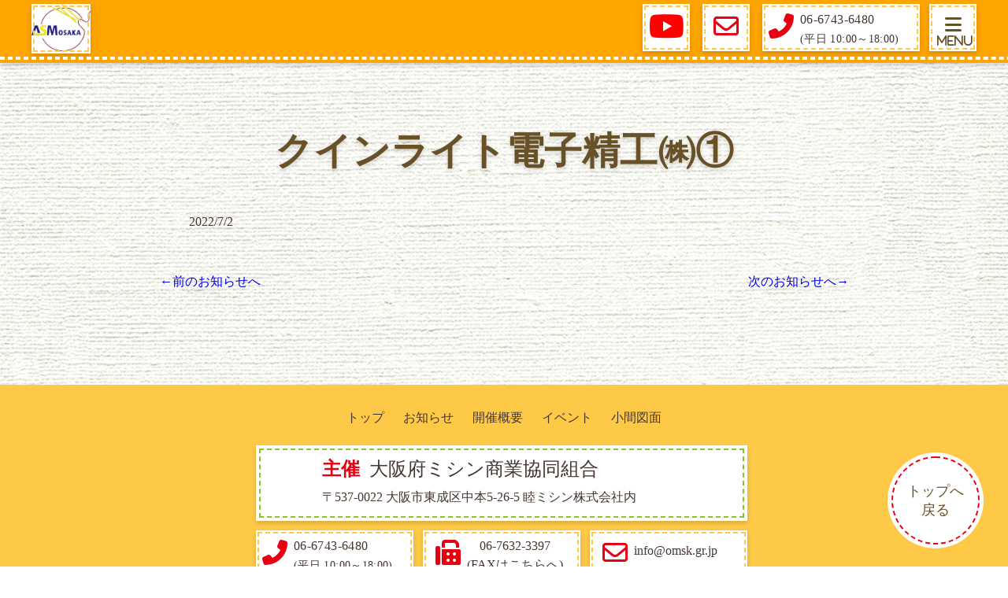

--- FILE ---
content_type: text/html; charset=UTF-8
request_url: https://asm-osaka.com/movie/%E3%82%AF%E3%82%A4%E3%83%B3%E3%83%A9%E3%82%A4%E3%83%88%E9%9B%BB%E5%AD%90%E7%B2%BE%E5%B7%A5%E3%88%B1%E2%91%A0/
body_size: 34282
content:
<!DOCTYPE html>
<html lang="ja">

<head>
  <!-- Global site tag (gtag.js) - Google Analytics -->
  <script async src="https://www.googletagmanager.com/gtag/js?id=UA-176782793-2"></script>
  <script>
  window.dataLayer = window.dataLayer || [];

  function gtag() {
    dataLayer.push(arguments);
  }
  gtag('js', new Date());

  gtag('config', 'UA-176782793-2');
  </script>
  <meta charset="UTF-8" />
  <meta name="viewport" content="width=device-width, initial-scale=1.0" />
  <meta name="format-detection" content="telephone=no" />

  <title>第55回 ASM OSAKA (大阪ミシンショー）</title>
  <meta name="description" content="第55回 ASM OSAKA (大阪ミシンショー）の特設サイトです。出展社募集中です。こぞってご参加ください。" />
  <meta name="google-site-verification" content="wnmL9iXVQUN9hB9N3x1aWUgn5Qq8tCgDtnz3iKra_OU" />
  <meta name="google-site-verification" content="gXdAK1-r82fp90f69jcF8-hAnDZ6ZSSEjdQoe4tEgTU" />
  <meta property="og:title" content="第55回 ASM OSAKA (大阪ミシンショー）" />
  <meta property="og:type" content="website" />
  <meta property="og:url" content="https://osaka-mishinshow.com/" />
  <meta property="og:image" content="https://osaka-mishinshow.com/" />
  <meta property="og:site_name" content="第55回 ASM OSAKA (大阪ミシンショー）" />
  <meta property="og:description" content="第55回 ASM OSAKA (大阪ミシンショー）の特設サイトです。出展社募集中です。こぞってご参加ください。" />
  <meta name="twitter:card" content="summary_large_image" />

  <link rel="stylesheet" href="https://use.fontawesome.com/releases/v5.13.0/css/all.css?ver=5.13.0" />
  <title>クインライト電子精工㈱① - mishinshow</title>
	<style>img:is([sizes="auto" i], [sizes^="auto," i]) { contain-intrinsic-size: 3000px 1500px }</style>
	
		<!-- All in One SEO 4.8.1.1 - aioseo.com -->
	<meta name="robots" content="max-image-preview:large" />
	<link rel="canonical" href="https://asm-osaka.com/movie/%e3%82%af%e3%82%a4%e3%83%b3%e3%83%a9%e3%82%a4%e3%83%88%e9%9b%bb%e5%ad%90%e7%b2%be%e5%b7%a5%e3%88%b1%e2%91%a0/" />
	<meta name="generator" content="All in One SEO (AIOSEO) 4.8.1.1" />
		<meta property="og:locale" content="ja_JP" />
		<meta property="og:site_name" content="mishinshow - 第55回asm-osaka出展社募集中！！" />
		<meta property="og:type" content="article" />
		<meta property="og:title" content="クインライト電子精工㈱① - mishinshow" />
		<meta property="og:url" content="https://asm-osaka.com/movie/%e3%82%af%e3%82%a4%e3%83%b3%e3%83%a9%e3%82%a4%e3%83%88%e9%9b%bb%e5%ad%90%e7%b2%be%e5%b7%a5%e3%88%b1%e2%91%a0/" />
		<meta property="article:published_time" content="2022-07-02T10:54:33+00:00" />
		<meta property="article:modified_time" content="2022-07-30T04:11:08+00:00" />
		<meta name="twitter:card" content="summary_large_image" />
		<meta name="twitter:title" content="クインライト電子精工㈱① - mishinshow" />
		<script type="application/ld+json" class="aioseo-schema">
			{"@context":"https:\/\/schema.org","@graph":[{"@type":"BreadcrumbList","@id":"https:\/\/asm-osaka.com\/movie\/%e3%82%af%e3%82%a4%e3%83%b3%e3%83%a9%e3%82%a4%e3%83%88%e9%9b%bb%e5%ad%90%e7%b2%be%e5%b7%a5%e3%88%b1%e2%91%a0\/#breadcrumblist","itemListElement":[{"@type":"ListItem","@id":"https:\/\/asm-osaka.com\/#listItem","position":1,"name":"\u5bb6"}]},{"@type":"Organization","@id":"https:\/\/asm-osaka.com\/#organization","name":"mishinshow","description":"\u7b2c55\u56deasm-osaka\u51fa\u5c55\u793e\u52df\u96c6\u4e2d\uff01\uff01","url":"https:\/\/asm-osaka.com\/"},{"@type":"WebPage","@id":"https:\/\/asm-osaka.com\/movie\/%e3%82%af%e3%82%a4%e3%83%b3%e3%83%a9%e3%82%a4%e3%83%88%e9%9b%bb%e5%ad%90%e7%b2%be%e5%b7%a5%e3%88%b1%e2%91%a0\/#webpage","url":"https:\/\/asm-osaka.com\/movie\/%e3%82%af%e3%82%a4%e3%83%b3%e3%83%a9%e3%82%a4%e3%83%88%e9%9b%bb%e5%ad%90%e7%b2%be%e5%b7%a5%e3%88%b1%e2%91%a0\/","name":"\u30af\u30a4\u30f3\u30e9\u30a4\u30c8\u96fb\u5b50\u7cbe\u5de5\u3231\u2460 - mishinshow","inLanguage":"ja","isPartOf":{"@id":"https:\/\/asm-osaka.com\/#website"},"breadcrumb":{"@id":"https:\/\/asm-osaka.com\/movie\/%e3%82%af%e3%82%a4%e3%83%b3%e3%83%a9%e3%82%a4%e3%83%88%e9%9b%bb%e5%ad%90%e7%b2%be%e5%b7%a5%e3%88%b1%e2%91%a0\/#breadcrumblist"},"datePublished":"2022-07-02T10:54:33+00:00","dateModified":"2022-07-30T04:11:08+00:00"},{"@type":"WebSite","@id":"https:\/\/asm-osaka.com\/#website","url":"https:\/\/asm-osaka.com\/","name":"mishinshow","description":"\u7b2c55\u56deasm-osaka\u51fa\u5c55\u793e\u52df\u96c6\u4e2d\uff01\uff01","inLanguage":"ja","publisher":{"@id":"https:\/\/asm-osaka.com\/#organization"}}]}
		</script>
		<!-- All in One SEO -->

<link rel='dns-prefetch' href='//use.fontawesome.com' />
<link rel="alternate" type="application/rss+xml" title="mishinshow &raquo; フィード" href="https://asm-osaka.com/feed/" />
<link rel="alternate" type="application/rss+xml" title="mishinshow &raquo; コメントフィード" href="https://asm-osaka.com/comments/feed/" />
		<!-- This site uses the Google Analytics by MonsterInsights plugin v9.11.1 - Using Analytics tracking - https://www.monsterinsights.com/ -->
		<!-- Note: MonsterInsights is not currently configured on this site. The site owner needs to authenticate with Google Analytics in the MonsterInsights settings panel. -->
					<!-- No tracking code set -->
				<!-- / Google Analytics by MonsterInsights -->
		<script type="text/javascript">
/* <![CDATA[ */
window._wpemojiSettings = {"baseUrl":"https:\/\/s.w.org\/images\/core\/emoji\/16.0.1\/72x72\/","ext":".png","svgUrl":"https:\/\/s.w.org\/images\/core\/emoji\/16.0.1\/svg\/","svgExt":".svg","source":{"concatemoji":"https:\/\/asm-osaka.com\/wp-includes\/js\/wp-emoji-release.min.js?ver=6.8.3"}};
/*! This file is auto-generated */
!function(s,n){var o,i,e;function c(e){try{var t={supportTests:e,timestamp:(new Date).valueOf()};sessionStorage.setItem(o,JSON.stringify(t))}catch(e){}}function p(e,t,n){e.clearRect(0,0,e.canvas.width,e.canvas.height),e.fillText(t,0,0);var t=new Uint32Array(e.getImageData(0,0,e.canvas.width,e.canvas.height).data),a=(e.clearRect(0,0,e.canvas.width,e.canvas.height),e.fillText(n,0,0),new Uint32Array(e.getImageData(0,0,e.canvas.width,e.canvas.height).data));return t.every(function(e,t){return e===a[t]})}function u(e,t){e.clearRect(0,0,e.canvas.width,e.canvas.height),e.fillText(t,0,0);for(var n=e.getImageData(16,16,1,1),a=0;a<n.data.length;a++)if(0!==n.data[a])return!1;return!0}function f(e,t,n,a){switch(t){case"flag":return n(e,"\ud83c\udff3\ufe0f\u200d\u26a7\ufe0f","\ud83c\udff3\ufe0f\u200b\u26a7\ufe0f")?!1:!n(e,"\ud83c\udde8\ud83c\uddf6","\ud83c\udde8\u200b\ud83c\uddf6")&&!n(e,"\ud83c\udff4\udb40\udc67\udb40\udc62\udb40\udc65\udb40\udc6e\udb40\udc67\udb40\udc7f","\ud83c\udff4\u200b\udb40\udc67\u200b\udb40\udc62\u200b\udb40\udc65\u200b\udb40\udc6e\u200b\udb40\udc67\u200b\udb40\udc7f");case"emoji":return!a(e,"\ud83e\udedf")}return!1}function g(e,t,n,a){var r="undefined"!=typeof WorkerGlobalScope&&self instanceof WorkerGlobalScope?new OffscreenCanvas(300,150):s.createElement("canvas"),o=r.getContext("2d",{willReadFrequently:!0}),i=(o.textBaseline="top",o.font="600 32px Arial",{});return e.forEach(function(e){i[e]=t(o,e,n,a)}),i}function t(e){var t=s.createElement("script");t.src=e,t.defer=!0,s.head.appendChild(t)}"undefined"!=typeof Promise&&(o="wpEmojiSettingsSupports",i=["flag","emoji"],n.supports={everything:!0,everythingExceptFlag:!0},e=new Promise(function(e){s.addEventListener("DOMContentLoaded",e,{once:!0})}),new Promise(function(t){var n=function(){try{var e=JSON.parse(sessionStorage.getItem(o));if("object"==typeof e&&"number"==typeof e.timestamp&&(new Date).valueOf()<e.timestamp+604800&&"object"==typeof e.supportTests)return e.supportTests}catch(e){}return null}();if(!n){if("undefined"!=typeof Worker&&"undefined"!=typeof OffscreenCanvas&&"undefined"!=typeof URL&&URL.createObjectURL&&"undefined"!=typeof Blob)try{var e="postMessage("+g.toString()+"("+[JSON.stringify(i),f.toString(),p.toString(),u.toString()].join(",")+"));",a=new Blob([e],{type:"text/javascript"}),r=new Worker(URL.createObjectURL(a),{name:"wpTestEmojiSupports"});return void(r.onmessage=function(e){c(n=e.data),r.terminate(),t(n)})}catch(e){}c(n=g(i,f,p,u))}t(n)}).then(function(e){for(var t in e)n.supports[t]=e[t],n.supports.everything=n.supports.everything&&n.supports[t],"flag"!==t&&(n.supports.everythingExceptFlag=n.supports.everythingExceptFlag&&n.supports[t]);n.supports.everythingExceptFlag=n.supports.everythingExceptFlag&&!n.supports.flag,n.DOMReady=!1,n.readyCallback=function(){n.DOMReady=!0}}).then(function(){return e}).then(function(){var e;n.supports.everything||(n.readyCallback(),(e=n.source||{}).concatemoji?t(e.concatemoji):e.wpemoji&&e.twemoji&&(t(e.twemoji),t(e.wpemoji)))}))}((window,document),window._wpemojiSettings);
/* ]]> */
</script>
<link rel='stylesheet' id='sbi_styles-css' href='https://asm-osaka.com/wp-content/plugins/instagram-feed/css/sbi-styles.min.css?ver=6.9.0' type='text/css' media='all' />
<style id='wp-emoji-styles-inline-css' type='text/css'>

	img.wp-smiley, img.emoji {
		display: inline !important;
		border: none !important;
		box-shadow: none !important;
		height: 1em !important;
		width: 1em !important;
		margin: 0 0.07em !important;
		vertical-align: -0.1em !important;
		background: none !important;
		padding: 0 !important;
	}
</style>
<link rel='stylesheet' id='wp-block-library-css' href='https://asm-osaka.com/wp-includes/css/dist/block-library/style.min.css?ver=6.8.3' type='text/css' media='all' />
<style id='classic-theme-styles-inline-css' type='text/css'>
/*! This file is auto-generated */
.wp-block-button__link{color:#fff;background-color:#32373c;border-radius:9999px;box-shadow:none;text-decoration:none;padding:calc(.667em + 2px) calc(1.333em + 2px);font-size:1.125em}.wp-block-file__button{background:#32373c;color:#fff;text-decoration:none}
</style>
<style id='global-styles-inline-css' type='text/css'>
:root{--wp--preset--aspect-ratio--square: 1;--wp--preset--aspect-ratio--4-3: 4/3;--wp--preset--aspect-ratio--3-4: 3/4;--wp--preset--aspect-ratio--3-2: 3/2;--wp--preset--aspect-ratio--2-3: 2/3;--wp--preset--aspect-ratio--16-9: 16/9;--wp--preset--aspect-ratio--9-16: 9/16;--wp--preset--color--black: #000000;--wp--preset--color--cyan-bluish-gray: #abb8c3;--wp--preset--color--white: #ffffff;--wp--preset--color--pale-pink: #f78da7;--wp--preset--color--vivid-red: #cf2e2e;--wp--preset--color--luminous-vivid-orange: #ff6900;--wp--preset--color--luminous-vivid-amber: #fcb900;--wp--preset--color--light-green-cyan: #7bdcb5;--wp--preset--color--vivid-green-cyan: #00d084;--wp--preset--color--pale-cyan-blue: #8ed1fc;--wp--preset--color--vivid-cyan-blue: #0693e3;--wp--preset--color--vivid-purple: #9b51e0;--wp--preset--gradient--vivid-cyan-blue-to-vivid-purple: linear-gradient(135deg,rgba(6,147,227,1) 0%,rgb(155,81,224) 100%);--wp--preset--gradient--light-green-cyan-to-vivid-green-cyan: linear-gradient(135deg,rgb(122,220,180) 0%,rgb(0,208,130) 100%);--wp--preset--gradient--luminous-vivid-amber-to-luminous-vivid-orange: linear-gradient(135deg,rgba(252,185,0,1) 0%,rgba(255,105,0,1) 100%);--wp--preset--gradient--luminous-vivid-orange-to-vivid-red: linear-gradient(135deg,rgba(255,105,0,1) 0%,rgb(207,46,46) 100%);--wp--preset--gradient--very-light-gray-to-cyan-bluish-gray: linear-gradient(135deg,rgb(238,238,238) 0%,rgb(169,184,195) 100%);--wp--preset--gradient--cool-to-warm-spectrum: linear-gradient(135deg,rgb(74,234,220) 0%,rgb(151,120,209) 20%,rgb(207,42,186) 40%,rgb(238,44,130) 60%,rgb(251,105,98) 80%,rgb(254,248,76) 100%);--wp--preset--gradient--blush-light-purple: linear-gradient(135deg,rgb(255,206,236) 0%,rgb(152,150,240) 100%);--wp--preset--gradient--blush-bordeaux: linear-gradient(135deg,rgb(254,205,165) 0%,rgb(254,45,45) 50%,rgb(107,0,62) 100%);--wp--preset--gradient--luminous-dusk: linear-gradient(135deg,rgb(255,203,112) 0%,rgb(199,81,192) 50%,rgb(65,88,208) 100%);--wp--preset--gradient--pale-ocean: linear-gradient(135deg,rgb(255,245,203) 0%,rgb(182,227,212) 50%,rgb(51,167,181) 100%);--wp--preset--gradient--electric-grass: linear-gradient(135deg,rgb(202,248,128) 0%,rgb(113,206,126) 100%);--wp--preset--gradient--midnight: linear-gradient(135deg,rgb(2,3,129) 0%,rgb(40,116,252) 100%);--wp--preset--font-size--small: 13px;--wp--preset--font-size--medium: 20px;--wp--preset--font-size--large: 36px;--wp--preset--font-size--x-large: 42px;--wp--preset--spacing--20: 0.44rem;--wp--preset--spacing--30: 0.67rem;--wp--preset--spacing--40: 1rem;--wp--preset--spacing--50: 1.5rem;--wp--preset--spacing--60: 2.25rem;--wp--preset--spacing--70: 3.38rem;--wp--preset--spacing--80: 5.06rem;--wp--preset--shadow--natural: 6px 6px 9px rgba(0, 0, 0, 0.2);--wp--preset--shadow--deep: 12px 12px 50px rgba(0, 0, 0, 0.4);--wp--preset--shadow--sharp: 6px 6px 0px rgba(0, 0, 0, 0.2);--wp--preset--shadow--outlined: 6px 6px 0px -3px rgba(255, 255, 255, 1), 6px 6px rgba(0, 0, 0, 1);--wp--preset--shadow--crisp: 6px 6px 0px rgba(0, 0, 0, 1);}:where(.is-layout-flex){gap: 0.5em;}:where(.is-layout-grid){gap: 0.5em;}body .is-layout-flex{display: flex;}.is-layout-flex{flex-wrap: wrap;align-items: center;}.is-layout-flex > :is(*, div){margin: 0;}body .is-layout-grid{display: grid;}.is-layout-grid > :is(*, div){margin: 0;}:where(.wp-block-columns.is-layout-flex){gap: 2em;}:where(.wp-block-columns.is-layout-grid){gap: 2em;}:where(.wp-block-post-template.is-layout-flex){gap: 1.25em;}:where(.wp-block-post-template.is-layout-grid){gap: 1.25em;}.has-black-color{color: var(--wp--preset--color--black) !important;}.has-cyan-bluish-gray-color{color: var(--wp--preset--color--cyan-bluish-gray) !important;}.has-white-color{color: var(--wp--preset--color--white) !important;}.has-pale-pink-color{color: var(--wp--preset--color--pale-pink) !important;}.has-vivid-red-color{color: var(--wp--preset--color--vivid-red) !important;}.has-luminous-vivid-orange-color{color: var(--wp--preset--color--luminous-vivid-orange) !important;}.has-luminous-vivid-amber-color{color: var(--wp--preset--color--luminous-vivid-amber) !important;}.has-light-green-cyan-color{color: var(--wp--preset--color--light-green-cyan) !important;}.has-vivid-green-cyan-color{color: var(--wp--preset--color--vivid-green-cyan) !important;}.has-pale-cyan-blue-color{color: var(--wp--preset--color--pale-cyan-blue) !important;}.has-vivid-cyan-blue-color{color: var(--wp--preset--color--vivid-cyan-blue) !important;}.has-vivid-purple-color{color: var(--wp--preset--color--vivid-purple) !important;}.has-black-background-color{background-color: var(--wp--preset--color--black) !important;}.has-cyan-bluish-gray-background-color{background-color: var(--wp--preset--color--cyan-bluish-gray) !important;}.has-white-background-color{background-color: var(--wp--preset--color--white) !important;}.has-pale-pink-background-color{background-color: var(--wp--preset--color--pale-pink) !important;}.has-vivid-red-background-color{background-color: var(--wp--preset--color--vivid-red) !important;}.has-luminous-vivid-orange-background-color{background-color: var(--wp--preset--color--luminous-vivid-orange) !important;}.has-luminous-vivid-amber-background-color{background-color: var(--wp--preset--color--luminous-vivid-amber) !important;}.has-light-green-cyan-background-color{background-color: var(--wp--preset--color--light-green-cyan) !important;}.has-vivid-green-cyan-background-color{background-color: var(--wp--preset--color--vivid-green-cyan) !important;}.has-pale-cyan-blue-background-color{background-color: var(--wp--preset--color--pale-cyan-blue) !important;}.has-vivid-cyan-blue-background-color{background-color: var(--wp--preset--color--vivid-cyan-blue) !important;}.has-vivid-purple-background-color{background-color: var(--wp--preset--color--vivid-purple) !important;}.has-black-border-color{border-color: var(--wp--preset--color--black) !important;}.has-cyan-bluish-gray-border-color{border-color: var(--wp--preset--color--cyan-bluish-gray) !important;}.has-white-border-color{border-color: var(--wp--preset--color--white) !important;}.has-pale-pink-border-color{border-color: var(--wp--preset--color--pale-pink) !important;}.has-vivid-red-border-color{border-color: var(--wp--preset--color--vivid-red) !important;}.has-luminous-vivid-orange-border-color{border-color: var(--wp--preset--color--luminous-vivid-orange) !important;}.has-luminous-vivid-amber-border-color{border-color: var(--wp--preset--color--luminous-vivid-amber) !important;}.has-light-green-cyan-border-color{border-color: var(--wp--preset--color--light-green-cyan) !important;}.has-vivid-green-cyan-border-color{border-color: var(--wp--preset--color--vivid-green-cyan) !important;}.has-pale-cyan-blue-border-color{border-color: var(--wp--preset--color--pale-cyan-blue) !important;}.has-vivid-cyan-blue-border-color{border-color: var(--wp--preset--color--vivid-cyan-blue) !important;}.has-vivid-purple-border-color{border-color: var(--wp--preset--color--vivid-purple) !important;}.has-vivid-cyan-blue-to-vivid-purple-gradient-background{background: var(--wp--preset--gradient--vivid-cyan-blue-to-vivid-purple) !important;}.has-light-green-cyan-to-vivid-green-cyan-gradient-background{background: var(--wp--preset--gradient--light-green-cyan-to-vivid-green-cyan) !important;}.has-luminous-vivid-amber-to-luminous-vivid-orange-gradient-background{background: var(--wp--preset--gradient--luminous-vivid-amber-to-luminous-vivid-orange) !important;}.has-luminous-vivid-orange-to-vivid-red-gradient-background{background: var(--wp--preset--gradient--luminous-vivid-orange-to-vivid-red) !important;}.has-very-light-gray-to-cyan-bluish-gray-gradient-background{background: var(--wp--preset--gradient--very-light-gray-to-cyan-bluish-gray) !important;}.has-cool-to-warm-spectrum-gradient-background{background: var(--wp--preset--gradient--cool-to-warm-spectrum) !important;}.has-blush-light-purple-gradient-background{background: var(--wp--preset--gradient--blush-light-purple) !important;}.has-blush-bordeaux-gradient-background{background: var(--wp--preset--gradient--blush-bordeaux) !important;}.has-luminous-dusk-gradient-background{background: var(--wp--preset--gradient--luminous-dusk) !important;}.has-pale-ocean-gradient-background{background: var(--wp--preset--gradient--pale-ocean) !important;}.has-electric-grass-gradient-background{background: var(--wp--preset--gradient--electric-grass) !important;}.has-midnight-gradient-background{background: var(--wp--preset--gradient--midnight) !important;}.has-small-font-size{font-size: var(--wp--preset--font-size--small) !important;}.has-medium-font-size{font-size: var(--wp--preset--font-size--medium) !important;}.has-large-font-size{font-size: var(--wp--preset--font-size--large) !important;}.has-x-large-font-size{font-size: var(--wp--preset--font-size--x-large) !important;}
:where(.wp-block-post-template.is-layout-flex){gap: 1.25em;}:where(.wp-block-post-template.is-layout-grid){gap: 1.25em;}
:where(.wp-block-columns.is-layout-flex){gap: 2em;}:where(.wp-block-columns.is-layout-grid){gap: 2em;}
:root :where(.wp-block-pullquote){font-size: 1.5em;line-height: 1.6;}
</style>
<link rel='stylesheet' id='contact-form-7-css' href='https://asm-osaka.com/wp-content/plugins/contact-form-7/includes/css/styles.css?ver=6.0.6' type='text/css' media='all' />
<link rel='stylesheet' id='contact-form-7-confirm-css' href='https://asm-osaka.com/wp-content/plugins/contact-form-7-add-confirm/includes/css/styles.css?ver=5.1' type='text/css' media='all' />
<link rel='stylesheet' id='fontawesome-css' href='https://use.fontawesome.com/releases/v6.5.1/css/all.css?ver=5.8.2' type='text/css' media='all' />
<link rel='stylesheet' id='my-css' href='https://asm-osaka.com/wp-content/themes/mishinshow/style.css?ver=6.8.3' type='text/css' media='all' />
<link rel='stylesheet' id='sub-style-css' href='https://asm-osaka.com/wp-content/themes/mishinshow/css/sewing.css?ver=6.8.3' type='text/css' media='all' />
<script type="text/javascript" src="https://asm-osaka.com/wp-includes/js/jquery/jquery.min.js?ver=3.7.1" id="jquery-core-js"></script>
<script type="text/javascript" src="https://asm-osaka.com/wp-includes/js/jquery/jquery-migrate.min.js?ver=3.4.1" id="jquery-migrate-js"></script>
<link rel="https://api.w.org/" href="https://asm-osaka.com/wp-json/" /><link rel="EditURI" type="application/rsd+xml" title="RSD" href="https://asm-osaka.com/xmlrpc.php?rsd" />
<meta name="generator" content="WordPress 6.8.3" />
<link rel='shortlink' href='https://asm-osaka.com/?p=669' />
<link rel="alternate" title="oEmbed (JSON)" type="application/json+oembed" href="https://asm-osaka.com/wp-json/oembed/1.0/embed?url=https%3A%2F%2Fasm-osaka.com%2Fmovie%2F%25e3%2582%25af%25e3%2582%25a4%25e3%2583%25b3%25e3%2583%25a9%25e3%2582%25a4%25e3%2583%2588%25e9%259b%25bb%25e5%25ad%2590%25e7%25b2%25be%25e5%25b7%25a5%25e3%2588%25b1%25e2%2591%25a0%2F" />
<link rel="alternate" title="oEmbed (XML)" type="text/xml+oembed" href="https://asm-osaka.com/wp-json/oembed/1.0/embed?url=https%3A%2F%2Fasm-osaka.com%2Fmovie%2F%25e3%2582%25af%25e3%2582%25a4%25e3%2583%25b3%25e3%2583%25a9%25e3%2582%25a4%25e3%2583%2588%25e9%259b%25bb%25e5%25ad%2590%25e7%25b2%25be%25e5%25b7%25a5%25e3%2588%25b1%25e2%2591%25a0%2F&#038;format=xml" />

  <link rel="icon" href="https://asm-osaka.com/wp-content/themes/mishinshow/img/favicon2.ico">
</head>

<body class="wp-singular movie-template-default single single-movie postid-669 wp-theme-mishinshow">
  <!-- Google tag (gtag.js) -->
  <script async src="https://www.googletagmanager.com/gtag/js?id=AW-11471287515">
  </script>
  <script>
  window.dataLayer = window.dataLayer || [];

  function gtag() {
    dataLayer.push(arguments);
  }
  gtag('js', new Date());

  gtag('config', 'AW-11471287515');
  </script>
  <div class="outer">
    <div class=" container">
      <!-- header -->
      <header>
        <!-- <a href="/" class="logo"><img src="https://asm-osaka.com/wp-content/themes/mishinshow/img/logo-asmosaka.jpg" alt="ヘッダーロゴ" /></a> -->
        <a href="https://asm-osaka.com/" class="logo mishinBox"><img src="https://asm-osaka.com/wp-content/themes/mishinshow/img/logo-asmosaka.jpg" alt="ヘッダーロゴ" /></a>
        <!-- <a href="/" class=""></a> -->

        <div class="header__contactArea">
          <a href="https://www.youtube.com/channel/UCrUIHq2T7HG0GxuLLg1sKlw" class="contact__mail mishinBox" target="_blank"><i class="fab fa-youtube"></i></a>
          <a href="mailto:info@omsk.gr.jp" class="contact__mail  mishinBox"><i class="far fa-envelope"></i></a>
          <a href="tel:06-6743-6480" class="contact__tel mishinBox"><i class="fas fa-phone-alt"></i>
            <p class="text pc">
              06-6743-6480<br /><span>(平日 10:00～18:00)</span>
            </p>
          </a>

          <!-- drawer -->
          <a class="btn drawer mishinBox"><i class="fas fa-bars"><span>Menu</span></i>
            <!-- menu -->
          </a>
          <div class="drawr">
            <ul id="menu" class="drawer__menu"><li id="menu-item-18" class="drawer__item-first menu-item menu-item-type-custom menu-item-object-custom menu-item-home menu-item-18"><a href="https://asm-osaka.com/">トップ</a></li>
<li id="menu-item-40" class="drawer__item menu-item menu-item-type-taxonomy menu-item-object-category menu-item-40"><a href="https://asm-osaka.com/category/news/">お知らせ</a></li>
<li id="menu-item-1185" class="drawer__item menu-item menu-item-type-post_type menu-item-object-page menu-item-1185"><a href="https://asm-osaka.com/outline/">開催概要</a></li>
<li id="menu-item-746" class="drawer__item is-disabled menu-item menu-item-type-post_type menu-item-object-page menu-item-746"><a href="https://asm-osaka.com/mishin-entry/">出展申込（一般）</a></li>
<li id="menu-item-766" class="drawer__item is-disabled menu-item menu-item-type-post_type menu-item-object-page menu-item-766"><a href="https://asm-osaka.com/home-sewing/">出品申込（ホームソーイング）</a></li>
<li id="menu-item-19" class="drawer__item menu-item menu-item-type-post_type menu-item-object-page menu-item-19"><a href="https://asm-osaka.com/event/">イベント</a></li>
<li id="menu-item-720" class="drawer__item menu-item menu-item-type-post_type menu-item-object-page menu-item-720"><a href="https://asm-osaka.com/drawing/">小間図面</a></li>
<li id="menu-item-784" class="drawer__item menu-item menu-item-type-custom menu-item-object-custom menu-item-784"><a href="https://asm-osaka.com/entry_cat/55th/">出展社一覧(第55回)</a></li>
</ul>
            <div class="drawer__contact">
              <a href="tel:06-7632-3397" class="contact__tel mishinBox"><i class="fas fa-fax"></i>
                <p class="text">
                  06-7632-3397<br /><span>(FAXはこちらへ)</span>
                </p>
              </a>
              <a class="contact__mail contact__mail-footer mishinBox"><i class="far fa-envelope"></i>
                <p>info@omsk.gr.jp</p>
              </a>
            </div>
          </div>
        </div>
      </header>
      <!-- /header -->
<!-- newsPage -->
<div class="newsPage">
    <div class="page__inner">

        <h2 class="title title__spSize">クインライト電子精工㈱①</h2>

        <ul class="newsPage__items">
                        <li class="newsPage__item redBorder">
                <div class="newPage__item-inner">
                    <!-- <h3 class="title title__small">クインライト電子精工㈱①</h3> -->
                    <p class="timeDate" datetime="2022-07-02T10:54:33+00:00">2022/7/2</p>
                    <p class="excerpt">
                                            </p>

                </div>
            </li>
                    </ul>

        <ul class="single-pagenation">
            <li class="prev"><a href="https://asm-osaka.com/movie/%e3%82%af%e3%82%a4%e3%83%b3%e3%83%a9%e3%82%a4%e3%83%88%e9%9b%bb%e5%ad%90%e7%b2%be%e5%b7%a5%e3%88%b1%e2%91%a1/" rel="prev">←前のお知らせへ</a></li>
            <li class="next"><a href="https://asm-osaka.com/movie/%e3%82%a2%e3%82%b5%e3%83%92%e7%b9%8a%e7%b6%ad%e6%a9%9f%e6%a2%b0%e5%b7%a5%e6%a5%ad%e3%88%b1%e2%91%a2/" rel="next">次のお知らせへ→</a></li>
        </ul>
    </div>
</div><!-- /newsPage -->


 <!-- footer -->
 <footer>
     <div class="inner">

         <!-- footer__nav -->
         <nav class="footer__nav">
             <ul id="menu-%e3%83%95%e3%83%83%e3%82%bf%e3%83%bc%e3%83%a1%e3%83%8b%e3%83%a5%e3%83%bc" class="nav__list"><li id="menu-item-45" class="nav__item menu-item menu-item-type-custom menu-item-object-custom menu-item-home menu-item-45"><a href="https://asm-osaka.com/">トップ</a></li>
<li id="menu-item-52" class="nav__item menu-item menu-item-type-taxonomy menu-item-object-category menu-item-52"><a href="https://asm-osaka.com/category/news/">お知らせ</a></li>
<li id="menu-item-1184" class="nav__item menu-item menu-item-type-post_type menu-item-object-page menu-item-1184"><a href="https://asm-osaka.com/outline/">開催概要</a></li>
<li id="menu-item-46" class="nav__item menu-item menu-item-type-post_type menu-item-object-page menu-item-46"><a href="https://asm-osaka.com/event/">イベント</a></li>
<li id="menu-item-722" class="nav__item menu-item menu-item-type-post_type menu-item-object-page menu-item-722"><a href="https://asm-osaka.com/drawing/">小間図面</a></li>
</ul>         </nav>
         <!-- /footer-nav -->


         <div class="footer__contents">
             <!-- <div class="footer__left mishinBox">
                 <p class="text__large">
                     <span class="text__red line-through">第52回大阪ミシンショー</span>
                 </p>
                 <div class="footer__content-inner">
                     <p class="footer__content-innerTextA line-through">開催日時</p>
                     <p class="footer__content-innerTextB line-through">
                         2021年2月19日 10時～17時<br />&emsp;&emsp;&emsp;&nbsp;&nbsp;2月20日
                         10時～16時30分
                     </p>
                 </div>
                 <div class="footer__content-inner">
                     <p class="footer__content-innerTextA line-through">会場</p>
                     <p class="footer__content-innerTextB line-through">
                         インテックス大阪 2号館<br />(大阪市住之江区南港北1-5-102)
                     </p>
                 </div>
                 <div class="footer__content-inner">
                     <p class="footer__content-innerTextA line-through">入場料</p>
                     <p class="footer__content-innerTextB line-through">無料</p>
                 </div>
             </div> -->
             <div class="footer__right">
                 <div class="footer__right-top mishinBox">
                     <p class="text__large">
                         <span class="text__red">主催</span>大阪府ミシン商業協同組合
                     </p>
                     <p class="adreess">
                         〒537-0022<br class="sp" />
                         大阪市東成区中本5-26-5 睦ミシン株式会社内
                     </p>
                 </div>
                 <div class="footer__right-bottom">
                     <a href="tel:06-6743-6480" class="contact__tel mishinBox"><i class="fas fa-phone-alt"></i>
                         <p class="text">
                             06-6743-6480<br><span>(平日 10:00～18:00)</span>
                         </p>
                     </a>
                     <a href="tel:06-7632-3397" class="contact__fax mishinBox"><i class="fas fa-fax"></i>
                         <p class="text">
                             06-7632-3397<br><span>(FAXはこちらへ)</span>
                         </p>
                     </a>
                     <a href="mailto:info@omsk.gr.jp" class="contact__mail contact__mail-footer mishinBox"><i class="far fa-envelope"></i>
                         <p class="pc">info@omsk.gr.jp</p>
                     </a>
                     <a class="contact__line mishinBox">
                         <p class="text">
                             <i class="fab fa-line footer__fa-line"></i><span class="pc">ID:asmosaka</span>
                         </p>
                     </a>
                     <a href="https://www.omsk.gr.jp/" class="contact__hp mishinBox">
                         <p class="text">
                             <span class="text__red title__sub">HP</span><span>https://www.omsk.gr.jp/</span>
                         </p>
                     </a>
                 </div>

             </div>
         </div>

         <small>
             <p class="text copyright">&copy;ASM OSAKA</p>
         </small>

         <div class="top__btn pc">
             <a href="/" class="top__btn-text">トップへ<br>戻る</a>
         </div>
     </div>
 </footer>
 <!-- /footer -->
 </div>

 <script src="https://d.line-scdn.net/r/web/social-plugin/js/thirdparty/loader.min.js" async="async" defer="defer">
 </script>
 <script src="https://ajax.googleapis.com/ajax/libs/jquery/3.2.1/jquery.min.js"></script>
 <script>
     document.addEventListener('wpcf7mailsent', function(event) {
         location = 'https://osaka-mishinshow.com/thanks/'; //サンクスページURL
     }, false);
 </script>
 <script type="speculationrules">
{"prefetch":[{"source":"document","where":{"and":[{"href_matches":"\/*"},{"not":{"href_matches":["\/wp-*.php","\/wp-admin\/*","\/wp-content\/uploads\/*","\/wp-content\/*","\/wp-content\/plugins\/*","\/wp-content\/themes\/mishinshow\/*","\/*\\?(.+)"]}},{"not":{"selector_matches":"a[rel~=\"nofollow\"]"}},{"not":{"selector_matches":".no-prefetch, .no-prefetch a"}}]},"eagerness":"conservative"}]}
</script>
<!-- Instagram Feed JS -->
<script type="text/javascript">
var sbiajaxurl = "https://asm-osaka.com/wp-admin/admin-ajax.php";
</script>
<script type="text/javascript" src="https://asm-osaka.com/wp-includes/js/dist/hooks.min.js?ver=4d63a3d491d11ffd8ac6" id="wp-hooks-js"></script>
<script type="text/javascript" src="https://asm-osaka.com/wp-includes/js/dist/i18n.min.js?ver=5e580eb46a90c2b997e6" id="wp-i18n-js"></script>
<script type="text/javascript" id="wp-i18n-js-after">
/* <![CDATA[ */
wp.i18n.setLocaleData( { 'text direction\u0004ltr': [ 'ltr' ] } );
/* ]]> */
</script>
<script type="text/javascript" src="https://asm-osaka.com/wp-content/plugins/contact-form-7/includes/swv/js/index.js?ver=6.0.6" id="swv-js"></script>
<script type="text/javascript" id="contact-form-7-js-translations">
/* <![CDATA[ */
( function( domain, translations ) {
	var localeData = translations.locale_data[ domain ] || translations.locale_data.messages;
	localeData[""].domain = domain;
	wp.i18n.setLocaleData( localeData, domain );
} )( "contact-form-7", {"translation-revision-date":"2025-04-11 06:42:50+0000","generator":"GlotPress\/4.0.1","domain":"messages","locale_data":{"messages":{"":{"domain":"messages","plural-forms":"nplurals=1; plural=0;","lang":"ja_JP"},"This contact form is placed in the wrong place.":["\u3053\u306e\u30b3\u30f3\u30bf\u30af\u30c8\u30d5\u30a9\u30fc\u30e0\u306f\u9593\u9055\u3063\u305f\u4f4d\u7f6e\u306b\u7f6e\u304b\u308c\u3066\u3044\u307e\u3059\u3002"],"Error:":["\u30a8\u30e9\u30fc:"]}},"comment":{"reference":"includes\/js\/index.js"}} );
/* ]]> */
</script>
<script type="text/javascript" id="contact-form-7-js-before">
/* <![CDATA[ */
var wpcf7 = {
    "api": {
        "root": "https:\/\/asm-osaka.com\/wp-json\/",
        "namespace": "contact-form-7\/v1"
    }
};
/* ]]> */
</script>
<script type="text/javascript" src="https://asm-osaka.com/wp-content/plugins/contact-form-7/includes/js/index.js?ver=6.0.6" id="contact-form-7-js"></script>
<script type="text/javascript" src="https://asm-osaka.com/wp-includes/js/jquery/jquery.form.min.js?ver=4.3.0" id="jquery-form-js"></script>
<script type="text/javascript" src="https://asm-osaka.com/wp-content/plugins/contact-form-7-add-confirm/includes/js/scripts.js?ver=5.1" id="contact-form-7-confirm-js"></script>
<script type="text/javascript" src="https://asm-osaka.com/wp-content/themes/mishinshow/js/script.js?ver=1.0.0" id="my-js"></script>
 </div>
 </body>

 </html>

--- FILE ---
content_type: text/css
request_url: https://asm-osaka.com/wp-content/themes/mishinshow/style.css?ver=6.8.3
body_size: 43892
content:
@charset "utf-8";
/*
theme Name: OsakaMishinshow
Author: Ruri Igarashi & Kansuke Shimobayashi
Description: 大阪ミシンショー
version： 1.0.0
*/
/*==========================================================================
    初期化
==========================================================================*/

html,
body,
div,
span,
object,
iframe,
h1,
h2,
h3,
h4,
h5,
h6,
p,
blockquote,
pre,
abbr,
address,
cite,
code,
del,
dfn,
em,
img,
ins,
kbd,
q,
samp,
small,
strong,
sub,
sup,
var,
b,
i,
dl,
dt,
dd,
ol,
ul,
li,
fieldset,
form,
label,
legend,
table,
caption,
tbody,
tfoot,
thead,
tr,
th,
td,
article,
aside,
canvas,
details,
figcaption,
figure,
footer,
header,
hgroup,
menu,
nav,
section,
summary,
time,
mark,
audio,
video {
  margin: 0;
  padding: 0;
  outline: 0;
  border: 0;
  background: transparent;
  vertical-align: baseline;
  font-size: 100%;
}

/*==========================================================================
    基本設定
==========================================================================*/
* {
  box-sizing: border-box;
  max-width: 100%;
}

body {
  margin: 0;
  padding: 0;
  min-width: 1250px;
  outline: 0;
  border: 0;
  background: #fff;
  vertical-align: baseline;
  font-size: 100%;
  font-family: 'Sawarabi Gothic', 'HiraKakuPro-W6', 'ヒラギノ角ゴ Pro W6', 'Meiryo', 'Meiryo', 'Noto Sans Japanese', sans-serif;
}
@media screen and (max-width: 768px) {
  body {
    min-width: unset;
  }
}

.container {
  max-width: 100%;
}

p {
  color: #463631;
  font-family: 'Sawarabi Gothic';
  line-height: 36px;
}

a {
  text-decoration: none;
}

ul,
ol {
  list-style: none;
}

img {
  max-width: 100%;
  height: auto;
  vertical-align: bottom;
}

.inner {
  margin: 0 auto;
  width: 95%;
}

.page__inner {
  margin: 0 auto;
  padding-top: 80px;
  padding-bottom: 120px;
  width: 95%;
}

.sp {
  display: none;
}

.WavyLine {
  position: absolute;
  /* max-width: fit-content; */
  top: -10px;
  width: 100%;
}

.title {
  color: #685127;
  text-align: center;
  text-shadow: #00000029 0 3px 6px;
  font-size: 48px;
}

.title__sub {
  color: #685127;
  text-align: left;
  font-size: 32px;
}

.post-content h2 {
  margin: 16px 0;
  color: #685127;
  text-align: left;
  font-size: 32px;
}

.title__midium {
  font-size: 40px;
}

.title__small {
  font-size: 24px;
}

.title__red {
  color: #e60012;
}

.title__yellow {
  color: #feff00;
}

.text {
  text-align: center;
}

.text__large {
  font-size: 24px;
}

.text__midium {
  font-size: 16px;
}

.text__small {
  font-size: 14px;
}

.mishinBox {
  outline: 2px dashed #ffc948;
  outline-offset: -4px;
  background-color: #fff;
  box-shadow: 0 3px 6px #00000029;
}

.is-disabled a {
  pointer-events: none;
  opacity: 0.5;
}

/*==========================================================================
    Not AlwaysCSS
==========================================================================*/
.corona-banner.corona-banner {
  margin: 0 auto;
  padding: 8px;
  max-width: 100%;
  width: 875px;
  border: 3px solid #ffa500;
  background-color: #fff;
  box-shadow: 0 8px 15px #00000029;
  text-align: center;
  transition: 0.5s;
}
.corona-banner p {
  width: 100%;
}

.corona-system {
  margin-bottom: 16px;
  text-align: center;
}
.corona-system a {
  border-bottom: 1px solid #cf422f;
  color: #cf422f;
  font-weight: bold;
}

/*==========================================================================
    z-index(PC)
==========================================================================*/
header {
  z-index: 20;
}

.btn {
  z-index: 2;
}

.drawr {
  z-index: 1;
}

.btn__homesewing {
  z-index: 10;
}

.btn__instagram {
  z-index: 2;
}

.top__btn:before {
  z-index: 1;
}

.top__btn-text {
  z-index: 2;
}

/*==========================================================================
    ヘッダー
==========================================================================*/
.outer {
  overflow: hidden;
}
header {
  position: fixed;
  top: 0;
  display: flex;
  justify-content: space-between;
  padding: 5px 40px 15px;
  width: 100%;
  height: 80px;
  background-color: #ffa500;
  box-shadow: 0 3px 6px #00000029;
}
.header__contactArea .fa-youtube {
  font-size: 40px;
  text-align: center;
  width: 100%;
}
header:after {
  position: absolute;
  bottom: 4px;
  left: 0;
  display: block;
  width: 150%;
  border: 2px dashed #fff;
  content: '';
}

.header__contactArea {
  display: flex;
  justify-content: flex-end;
  margin-right: 0;
  width: 80%;
}

.logo__Box {
  padding: 10px;
}
.logo {
  width: 75px;
  height: 63px;
  margin: 0;
}

.contact__mail,
.drawer {
  margin: 0;
  width: 60px;
  height: 60px;
}

.drawer {
  padding: 10px;
  color: #685127;
}

.contact__mail {
  margin-right: 16px;
  padding: 8px 0;
}

.contact__tel {
  display: flex;
  padding: 8px;
  padding-top: 8px;
  width: 200px;
  height: 60px;
}

.contact__tel > p {
  text-align: left;
  letter-spacing: 0.36px;
  line-height: 24px;
}

.contact__tel p > span {
  font-size: 14px;
}

header .contact__tel {
  margin-right: 12px;
}

.logo img {
  width: 100%;
}

.fa-envelope,
.fa-phone-alt,
.fa-fax {
  color: #e60012;
  font-size: 32px;
  line-height: 41px;
}

.fa-envelope {
  width: 100%;
  height: auto;
  text-align: center;
}

.fa-phone-alt,
.fa-fax {
  margin-right: 8px;
}

/*==========================================================================
    drawer
==========================================================================*/

.btn {
  display: block;
  text-align: center;
  font-size: 14px;
  cursor: pointer;
}

.fa-bars {
  font-size: 24px;
  line-height: 33px;
}

.peke::before {
  color: #e60012;
  content: '\f00d';
  font-weight: bold;
  font-size: 32px;
  font-family: 'Font Awesome 5 Free';
}

.drawr {
  position: absolute;
  top: 0px;
  right: 0;
  display: none;
  padding-right: 28px;
  padding-left: 28px;
  height: 100vh;
  background-color: #ffc948;
  overflow-y: scroll;
}

.drawer__menu {
  margin-top: 124px;
  width: 400px;
}

.btn.drawer span {
  display: block;
  font-size: 14px;
  line-height: 0.5;
}
.peke.peke span {
  display: none;
}

.drawer__item {
  padding: 15px;
  border-bottom: 2px dashed #fff;
  font-weight: normal;
  font-size: 24px;
}

.drawer__item-first {
  padding: 15px;
  border-top: 2px dashed #fff;
  border-bottom: 2px dashed #fff;
  font-weight: normal;
  font-size: 24px;
}

.drawer__item > a,
.drawer__item-first > a {
  color: #463631;
}

.drawr > .drawer__contact > .contact__mail > .fa-envelope {
  margin-right: 8px;
  width: auto;
}

.drawer__link {
  display: block;
  padding: 15px;
  color: #463631;
  font-weight: normal;
}

.drawer__contact {
  margin-top: 40px;
  padding-left: 16px;
}

.drawer__contact > .contact__mail {
  margin-top: 16px;
  padding-right: 12px;
  padding-left: 12px;
}

/*==========================================================================
    トップ
==========================================================================*/
.top {
  position: relative;
  padding-top: 60px;
}

.p-topLabel {
  width: 180px;
  height: 180px;
  background: #fff;
  box-shadow: 0 3px 6px #00000029;
  padding: 8px;
  text-align: center;
  position: absolute;
  top: 100px;
  right: 40px;
  font-size: 24px;
  border-radius: 50%;
  display: flex;
  align-items: center;
  background: linear-gradient(180deg, #fdf7a1 0%, #fdf7a1 50%, #ffdf00 50%, #ffdf00 100%);
  justify-content: center;
}

.p-topLabel p {
  font-weight: 700;
  line-height: 1.6;
}

.p-topLabel span {
  display: block;
  font-size: 14px;
  font-weight: 400;
}

@media (max-width: 768px) {
  .p-topLabel {
    width: 120px;
    height: 120px;
    bottom: 10px;
    top: unset;
  }
  .p-topLabel p {
    font-size: 16px;
  }
  .p-topLabel span {
    font-size: 10px;
  }
}

.mainVisual {
  width: 100%;
}

.top__image-1 {
  position: absolute;
  top: 20%;
  left: 20vw;
  width: 20%;
}

.top__image-2 {
  position: absolute;
  top: 26%;
  left: 57vw;
  width: 12%;
}

.btn__homesewing {
  position: absolute;
  top: 490px;
  right: -170px;
  display: block;
  padding: 16px 0 16px 35px;
  width: 400px;
  height: 60px;
  outline: 2px dashed #fff;
  background-color: #ea5532;
  color: #fff;
  font-size: 18px;
  transform: rotate(90deg);
}

/*==========================================================================
    main
==========================================================================*/
.main {
  position: relative;
  padding-bottom: 80px;
  background-image: url('img/white-background.png');
}

.main .inner {
  padding-top: 40px;
}

.news {
  display: flex;
  margin: 40px auto 0;
  width: 838px;
}

.news__items {
  margin-left: 40px;
}

.news__item {
  display: flex;
  margin-top: 12px;
}

.text__news {
  margin-left: 16px;
  width: 600px;
  text-align: left;
  font-size: 14px;
  line-height: 21px;
}

time {
  color: #463631;
  font-size: 12px;
}

.main__contents {
  display: flex;
  justify-content: space-around;
  margin-top: 60px;
}

.about {
  margin-top: 60px;
}

.text__about {
  margin: 0 auto;
  margin-top: 40px;
  width: 650px;
}

.btn__about {
  position: relative;
  display: block;
  margin: 40px auto 80px;
  padding: 18px 55px;
  width: 200px;
  height: 60px;
  outline: 2px dashed #fff;
  background-color: #ea5532;
  color: #fff;
  font-size: 18px;
}

.illustrationArea,
.illustrationArea2 {
  width: 160px;
}

.illustrationArea img,
.illustrationArea2 img {
  display: block;
}

.top-button,
.top-hanger,
.top-clothespin,
.top-yarn,
.top-iron {
  margin-left: auto;
}

/*==========================================================================
    topic
==========================================================================*/
.topic {
  position: relative;
  padding-top: 80px;
  padding-bottom: 84px;
  background-image: url('img/blue-background.png');
}

.header__theme {
  text-align: center;
  font-weight: bold;
  font-size: 24px;
}

.theme__content {
  display: flex;
  align-items: center;
  margin: 0 auto;
  margin-top: 52px;
  width: 926px;
}

.theme__text {
  margin-left: 52px;
  width: 450px;
  vertical-align: middle;
  text-align: left;
}

.theme__image {
  padding: 12px;
  background-color: #fff;
}

.event {
  margin-top: 92px;
}

.event__contents {
  display: flex;
  flex-direction: column;
  margin: 0 auto;
  margin-top: 40px;
  width: 900px;
  max-width: 100%;
  justify-content: center;
}

.event__content {
  width: 100%;
}

.event__content-title span {
  font-size: 14px;
}

.event__text {
  margin-top: 10px;
  text-align: left;
}

.topic__illust {
  position: absolute;
  top: 40px;
  right: 40px;
}

.btn__event {
  display: block;
  margin: 40px auto 80px;
  padding: 18px;
  width: 256px;
  height: 60px;
  outline: 2px dashed #fff;
  background-color: #ea5532;
  color: #fff;
  text-align: center;
  font-size: 18px;
}

.topic__illust2 {
  position: absolute;
  bottom: 40px;
  left: 40px;
}

/*==========================================================================
    entries
==========================================================================*/
.fa-file-pdf {
  margin-right: 5px;
  color: #d61f28;
  font-size: 24px;
}

.pdf-file {
  z-index: 10;
  display: block;
  margin-top: 20px;
  margin-bottom: 20px;
  color: #333;
  text-align: center;
  font-size: 18px;
}

.entry {
  position: relative;
  padding-top: 80px;
  padding-bottom: 100px;
  background-image: url('img/white-background.png');
}

.entry__illust {
  position: absolute;
  bottom: 0;
  left: 0;
}

.entry__illust2 {
  position: absolute;
  top: 80px;
  left: 80px;
}

.entry__headerText {
  margin-top: 12px;
}

.btnWrapper {
  display: flex;
  justify-content: center;
  margin-top: 40px;
}

.btn__mishin {
  display: block;
  margin-right: 40px;
  padding: 19px;
  width: 304px;
  height: 60px;
  outline: 2px dashed #fff;
  background-color: #ffa500;
  color: #fff;
  text-align: center;
  font-size: 16px;
}

.btn__sewing {
  display: block;
  padding: 19px;
  width: 400px;
  height: 60px;
  outline: 2px dashed #fff;
  background-color: #8ec31f;
  color: #fff;
  text-align: center;
  font-size: 16px;
}

.entry__itemArea {
  margin-top: 64px;
  padding: 16px;
}

.entry__items {
  display: flex;
  flex-wrap: wrap;
  justify-content: center;
  margin: 0 auto;
  margin-bottom: 40px;
}

.entry__item:last-child {
  margin-right: 0;
}

.entry__item {
  margin-right: 40px;
  padding: 10px 10px 16px 10px;
  width: 290px;
  background-color: #ffa500;
}

#tab3 .entry__item {
  background-color: #8ec31f;
}

/* .entry__item:before {
} */

.entry__image {
  display: block;
  padding: 10px;
  width: 270px;
  background-color: #fff;
}

.entry__companyName {
  margin-top: 16px;
}

.entry .tab_area ul {
  margin: 0 auto;
  max-width: 992px;

  grid-template-columns: 33.3% 33.3% 33.3%;
}

.instagram-feed-area {
  position: relative;
}

/*==========================================================================
    Instagram
==========================================================================*/
.sb_instagram_header,
.sbi_no_avatar {
  display: none;
}

#sb_instagram #sbi_load {
  display: none;
}

.btn__instagram {
  position: absolute;
  top: -20%;
  left: 50%;
  display: inline-block;
  margin: 0 auto;
  padding: 21px 0;
  width: 300px;
  height: 120px;
  border: dashed 2px #ffc948;
  border-radius: 20px;
  background: #fff;
  box-shadow: 0px 0px 0px 5px #fff;
  text-align: center;
  font-size: 14px;
  transform: translateX(-50%);
}

.btn__instagram p {
  margin: 8px auto 0;
  width: 192px;
  border: 4px solid #ffc948;
  border-radius: 5px;
  color: #e60012;
  font-size: 24px;
}

.fa-instagram {
  margin-right: 10px;
  color: #cf2f93;
  font-size: 32px;
  line-height: 41px;
}

/*==========================================================================
    sns
==========================================================================*/
.sns {
  position: relative;
  padding-top: 120px;
  padding-bottom: 80px;
  background-image: url('img/white-background.png');
}

.sns__text {
  margin-top: 40px;
}

.sns__iconList {
  display: flex;
  justify-content: center;
  margin: 0 auto;
  margin-top: 12px;
}

.sns__item {
  margin-right: 24px;
}

.sns__item:last-child {
  margin-right: 0;
}

.fa-twitter,
.fa-facebook,
.fa-line,
.fa-youtube {
  font-size: 56px;
}

.fa-twitter {
  color: #00acee;
}

.fa-facebook {
  color: #3b5998;
}

.fa-line {
  color: #00ba01;
}

.fa-youtube {
  color: #ff0000;
}

.sns__illust {
  margin-top: 40px;
  width: 100%;
}

/*==========================================================================
    event
==========================================================================*/

.event {
  width: 90%;
  margin: 0 auto;
}
.p-balloonImages {
  margin-top: 16px;
  display: flex;
  gap: 20px;
  justify-content: space-between;
}
.p-balloonImage {
  width: 50%;
}
.p-balloonImage img {
  width: 100%;
  height: 100%;
  -o-object-fit: cover;
  object-fit: cover;
}

/*==========================================================================
    access
==========================================================================*/

.access {
  position: relative;
  padding-top: 76px;
  padding-bottom: 80px;
}

.access__contents {
  display: flex;
  justify-content: center;
  margin-top: 40px;
}

.access__content {
  margin-left: 40px;
  padding: 20px 24px;
  width: 600px;
  border: 2px dashed #685127;
}

.train,
.bus {
  margin-bottom: 24px;
}

.train__header,
.bus__header,
.car__header {
  display: flex;
}

.access__image {
  margin-right: 12px;
  height: 40px;
}

.access__text {
  margin-top: 16px;
  margin-left: 52px;
  line-height: 24px;
}

.page-id-181 .newsPage {
  background: linear-gradient(to bottom, #0f0e2b, #16194f);
  color: #fff;
}

/*==========================================================================
    outline
==========================================================================*/
.outline {
  position: relative;
  padding-top: 80px;
  /* background-image: url('img/white-background.png'); */
  background: linear-gradient(to bottom, #0f0e2b, #16194f);
}

.outline p {
  color: #fff;
}

.outline h2,
.outline h1 {
  color: #fff;
}

.outline__title {
  position: relative;
}

.outline__item {
  margin: 0 auto;
  margin-top: 40px;
  max-width: 100%;
  width: 800px;
}

.outline__item > .title {
  position: relative;
  margin-bottom: 24px;
  text-align: left;
}

.redBorder {
  border-bottom: 3px dashed #e60012;
}

.outline__image {
  position: absolute;
  margin-left: 16px;
}

/*==========================================================================
    eventPage
==========================================================================*/
.eventPage {
  position: relative;
  padding-top: 80px;
  background-image: url('img/white-background.png');
}

.eventPage__text {
  margin: 0 auto;
  margin-top: 40px;
  width: 800px;
  text-align: center;
}

/*==========================================================================
    newsPage
==========================================================================*/
.newsPage {
  padding-top: 80px;
  background-image: url('img/white-background.png');
}

.newsPage__items {
  margin-top: 40px;
}

.newsPage__item {
  margin: 0 auto;
  margin-bottom: 24px;
  padding-bottom: 24px;
  max-width: 100%;
  width: 875px;
}

.newsPage__item:last-child {
  border-bottom: none;
}

.newsPage__item .title {
  position: relative;
  margin-bottom: 12px;
  text-align: left;
}

.newPage__item-inner {
  margin: 0 auto;
  width: 800px;
}

.pagenation {
  display: flex;
  margin-top: 40px;
  text-align: center;
  align-items: center;
  justify-content: center;
}

.pagenation a {
  transition: all 0.3s ease 0s;
}

.pagenation a:hover {
  opacity: 0.6;
}

.pagenation a.next:hover,
.pagenation a.prev:hover {
  opacity: 0.6;
}

.single-pagenation {
  display: flex;
  justify-content: space-between;
  margin: 0 auto;
  max-width: 100%;
  width: 875px;
}

.page-numbers {
  display: flex;
  align-items: center;
  justify-content: center;
  margin-right: 14px;
  min-width: 40px;
  height: 40px;
  border: 1px solid #ea5532;
  border-radius: 50%;
  background: #fff;
  color: #ea5532;
  text-align: center;
  text-decoration: none;
  font-size: 18px;
  font-family: 'Noto Sans JP', sans-serif;
  line-height: 38px;
}

.page-numbers:last-child {
  margin-right: 0;
}

.page-numbers.current {
  border: 1px solid #ea5532;
  background: #ea5532;
  color: #fff;
  font-weight: 700;
}

/*==========================================================================
    contactPage
==========================================================================*/
textarea {
  padding-left: 16px;
  width: 100%;
}

input[type='text'] {
  padding-left: 16px;
  width: 100%;
}

input[type='url'] {
  padding-left: 16px;
  width: 100%;
}

input[type='email'] {
  padding-left: 12px;
  width: 100%;
}

input[type='submit'],
.wpcf7c-btn-back {
  display: block;
  margin: 0 auto;
  margin-top: 42px;
  padding: 18px 0;
  width: 256px;
  outline: 2px dashed #fff;
  outline-offset: -4px;
  border: none;
  border-color: unset;
  background-color: #e85298;
  box-shadow: 0 3px 6px #00000029;
  color: #fff;
  text-align: center;
}

input[type='tel'] {
  padding-left: 12px;
}

input[type='number'] {
  padding-left: 12px;
}

.contactPage {
  padding-top: 80px;
}

.contact-form {
  margin: 0 auto;
  max-width: 800px;
  border-collapse: collapse;
}

.contact-form th {
  padding-left: 16px;
  width: 280px;
  border: 1px solid #463631;
  background-color: #ddd;
  color: #463631;
  vertical-align: middle;
  text-align: left;
}

.contact-form td {
  padding: 12px 24px;
  width: 520px;
  border: 1px solid #463631;
  color: #463631;
}

.wpcf7-radio {
  display: flex;
  flex-direction: column;
}

select > option {
  width: 32px;
  height: 32px;
}

span.wpcf7-list-item {
  margin-left: 0 !important;
}

.wpcf7-list-item-label {
  font-size: 14px;
}

.required,
.any {
  padding: 2px 12px;
  border-radius: 4px;
  color: #fff;
  font-size: 12px;
}

.required {
  background-color: #e60012;
}

.any {
  background-color: #00a95f;
}

.table-4th {
  background-color: #c4d700;
}

.company-form {
  margin: 40px auto 0;
  width: 800px;
  background-color: #f6ab00;
}

.entry-form {
  margin: 40px auto 0;
  width: 800px;
  background-color: #c4d700;
}

.fz12 {
  font-size: 12px;
}

.fz14 {
  font-size: 14px;
}

.mt40 {
  margin-top: 40px;
}
/*==========================================================================
    archive-movie
==========================================================================*/
.movie-list {
  display: flex;
  flex-wrap: wrap;
  justify-content: center;
  margin-top: 80px;
}
.movie-list li {
  width: calc(33.33333% - 32px);
  margin: 0 16px 16px 0;
}
.movie-list li:nth-of-type(3n) {
  margin-right: 0;
}
video {
  width: 100%;
}
.cmpny-name {
  text-align: center;
  background-color: #fff;
  padding: 4px 8px;
}

@media (max-width: 600px) {
  .movie-list {
    flex-direction: column;
  }
  .movie-list li {
    width: 100%;
  }
  .post-type-archive-movie .sewing__contentTitle {
    font-size: 24px;
  }
}
/*==========================================================================
    entry
==========================================================================*/
.entryPage {
  padding-top: 80px;
  background-image: url('../mishinshow/img/white-background.png');
}

.entryCompany__item {
  display: flex;
  justify-content: center;
  margin-top: 80px;
}

.entryCompany__image {
  margin-right: 40px;
  width: 380px;
  height: 380px;
}

.entryCompany__body {
  width: 600px;
}

.entry__pageShare {
  display: flex;
  margin-top: 12px;
}

.share__twitter {
  margin-right: 12px;
  width: 80px;
  border-radius: 4px;
  background-color: #00acee;
  color: #fff;
  text-align: center;
  font-size: 12px;
}

.share__twitter > i,
.share__facebook > i {
  margin-right: 4px;
  color: #fff;
  font-size: 14px;
}

.share__facebook {
  width: 80px;
  border-radius: 4px;
  background-color: #3b5998;
  color: #fff;
  text-align: center;
  font-size: 12px;
}

.entry__companyName {
  color: #463631;
  font-size: 24px;
}

.entry__PageTable {
  margin-top: 40px;
  color: #463631;
  font-size: 16px;
}

.entry__PageTable--white {
  color: #fff;
}

.entryPage__td-left {
  padding: 18px 24px;
  width: 25%;
  border-right: 2px dashed #e60012;
  border-bottom: 2px dashed #e60012;
}

.entry__PageTable--white .entryPage__td-left {
  border-right: 2px dashed #feff00;
  border-bottom: 2px dashed #feff00;
}
.entry__PageTable--white .entryPage__td-right {
  border-bottom: 2px dashed #feff00;
}

.entryPage__td-right {
  padding: 18px 30px;
  width: 75%;
  border-bottom: 2px dashed #e60012;
}

.last-td {
  border-bottom: none !important;
}

.entryPage .btnWrapper {
  justify-content: center;
  margin-top: 80px;
}

.btn__map {
  display: block;
  margin-right: 20px;
  padding: 18px;
  width: 256px;
  height: 60px;
  outline: 2px dashed #fff;
  background-color: #00afec;
  color: #fff;
  text-align: center;
  font-size: 18px;
}

.btn__entry {
  display: block;
  margin-left: 20px;
  padding: 18px;
  width: 256px;
  height: 60px;
  outline: 2px dashed #fff;
  background-color: #ea5532;
  color: #fff;
  text-align: center;
  font-size: 18px;
}

/* NEW */
.company-list {
  margin: 40px auto;
  max-width: 100%;
  width: 800px;
}

.company-list li {
  display: flex;
  align-items: center;
  justify-content: space-between;
  padding: 4px;
  border-bottom: 2px dashed #685127;
}

.company-list li a {
  padding: 4px 12px;
  background-color: #e95532;
  color: #fff;
}

/*==========================================================================
    archive
==========================================================================*/
.archive {
  position: relative;
  background-image: url('img/white-background.png');
}

.btn__all {
  display: block;
  margin-right: 40px;
  padding: 19px;
  width: 300px;
  height: 60px;
  outline: 2px dashed #fff;
  background-color: #00afec;
  color: #fff;
  text-align: center;
  font-size: 16px;
}

.archive .btn__mishin {
  width: 300px;
}

.archive .btn__sewing {
  padding-right: 0;
  padding-left: 0;
  width: 300px;
  text-align: center;
  line-height: 19px;
}

.entry__companyContent {
  width: 95%;
  color: #fff;
  font-size: 8px;
  line-height: 12px;
}

.archive .entry__illust2 {
  top: 80px;
  left: 40px;
  width: 200px;
}

/*==========================================================================
    archive-entry
==========================================================================*/
.archive {
  padding-top: 80px;
}

/* タブ切り替え */
ul.tab li.active a {
  /*選択中のタブ*/
  color: #333;
  font-weight: bold;
}

.tab_area {
  /*切り替え部分非表示*/
  display: none;
}

.tab_content {
  margin-top: 80px;
}

.tab_area ul {
  display: grid;

  grid-template-columns: 25% 25% 25% 25%;
}

.tab_content ul li {
  /*内容のリスト表示*/
  clear: both;
  /*画像有りの場合*/
  margin: 0 auto 40px;
  width: 290px;
}

.tab_content .entry__item:last-child {
  margin-right: auto;
}

.tab_content ul li a {
  text-align: center;
}

/*==========================================================================
    footer
==========================================================================*/

footer {
  position: relative;
  padding-top: 32px;
  padding-bottom: 40px;
  background-color: #ffc948;
}

.coalecingLine {
  position: absolute;
  bottom: -12px;
  left: 0;
  z-index: 2;
  width: 100%;
}

.nav__list {
  display: flex;
  flex-wrap: wrap;
  justify-content: center;
}

.nav__item {
  margin-right: 24px;
  font-size: 16px;
}

.nav__item:last-child {
  margin-right: 0;
}

.nav__item > a {
  color: #463631;
}

.text__red {
  color: #e60012;
  font-weight: bold;
}

.footer__contents {
  display: flex;
  justify-content: center;
  margin-top: 24px;
}

.footer__content-inner {
  display: flex;
}

.footer__content-inner > p {
  line-height: 24px;
}

.footer__content-innerTextA {
  margin-right: 40px;
  width: 64px;
  font-weight: bold;
}

.footer__left {
  margin-right: 12px;
  padding: 16px 44px;
  outline: 2px dashed #ea5532;
  outline-offset: -6px;
}

.footer__left > .text__large {
  margin-bottom: 24px;
}

.footer__right-top {
  padding: 12px 84px;
  width: 624px;
  outline: 2px dashed #8ec31f;
  outline-offset: -6px;
  background-color: #fff;
}

.footer__right-top > .text__large > .text__red {
  margin-right: 12px;
}

/* ここからgrid */

.footer__right-bottom {
  display: grid;
  margin-top: 12px;

  grid-template-columns: 100px 100px 100px 100px 100px 100px;
  grid-template-rows: 60px 60px;
  gap: 12px 6px;
}

.contact__hp .text {
  text-align: center;
}

.footer__right-bottom .contact__tel {
  padding: 8px;
  width: 200px;

  grid-column-start: 1;
  grid-column-end: 3;
}

.footer__right-bottom .contact__fax {
  display: flex;
  padding: 8px 16px;
  width: 200px;

  grid-column-start: 3;
  grid-column-end: 5;
}

.footer__right-bottom .contact__mail {
  width: 200px;

  grid-column-start: 5;
  grid-column-end: 7;
}

.footer__right-bottom .contact__fax p {
  line-height: 24px;
}

.footer__right-bottom .fa-envelope {
  margin-right: 8px;
  padding-left: 16px;
  width: auto;
}

.contact__mail-footer {
  display: flex;
  width: 200px;
  height: 60px;
}

.footer__fa-line {
  margin-right: 8px;
  font-size: 40px;
}

.contact__line {
  margin-right: 12px;
  padding: 10px 48px;
  width: 306px;
  height: 60px;

  grid-column-start: 1;
  grid-column-end: 4;
}

.contact__line > .text {
  display: flex;
  line-height: 26px;
}

.contact__line span {
  line-height: 40px;
}

.contact__hp {
  padding: 8px 28px;
  width: 306px;
  height: 60px;

  grid-column-start: 4;
  grid-column-end: 7;
}

.contact__hp > .text {
  display: flex;
  line-height: 26px;
}

.contact__hp > .text > span {
  margin-right: 8px;
  line-height: 45px;
}

.copyright {
  margin-top: 40px;
}

.top__btn {
  position: fixed;
  bottom: 60px;
  left: 90%;
  z-index: 10;
  box-shadow: 0 3px 6px #00000029;
  color: #685127;
  font-size: 18px;
}

.top__btn:before {
  position: absolute;
  top: 50%;
  left: 50%;
  width: 108px;
  height: 108px;
  border: dashed 2px #e60012;
  border-radius: 50%;
  background: #fff;
  box-shadow: 0px 0px 0px 5px #fff;
  content: '';
  transform: translate(-50%, -50%);
}

.top__btn-text {
  position: relative;
  display: block;
  color: #685127;
  text-align: center;
  line-height: 24px;
}

.line-through {
  text-decoration: line-through;
}
.u-textSmall {
  display: block;
  font-size: 14px;
}

@media screen and (max-width: 768px) {
  /*==========================================================================
    z-index(sp)
==========================================================================*/

  .btn__event {
    z-index: 2;
  }

  /*==========================================================================
    共通
==========================================================================*/

  .pc {
    display: none !important;
  }

  .sp {
    display: block;
  }

  .page__inner {
    margin: 0 auto;
    padding-top: 40px;
    padding-bottom: 80px;
    width: 95%;
  }

  .title__spSize {
    position: relative;
    font-size: 32px;
  }

  .text__large {
    font-size: 18px;
  }

  /*==========================================================================
    topPage
==========================================================================*/

  /* 共通 */
  .title {
    font-size: 32px;
  }

  .text {
    text-align: left;
  }

  /* header */
  header {
    padding-right: 16px;
    padding-left: 16px;
    height: 64px;
  }

  .header__contactArea > .contact__tel > .fa-phone-alt {
    width: 100%;
    text-align: center;
  }

  .header__contactArea > .contact__mail {
    width: 56px;
    height: 56px;
    text-align: center;
  }

  .logo {
    display: flex;
    justify-content: center;
    align-items: center;
    width: 60px;
    height: 56px;
  }

  .header__contactArea > .contact__tel,
  .drawer {
    width: 56px;
    height: 56px;
  }

  .header__contactArea > a > i {
    margin-right: 0;
  }

  .drawr {
    padding: 0;
    width: 75%;
  }

  .drawer__menu {
    margin-top: 108px;
  }

  .drawer__item-first,
  .drawer__item {
    padding-top: 8px;
    padding-bottom: 8px;
    font-size: 18px;
  }

  .drawer__contact .contact__mail,
  .drawer__contact .contact__tel {
    width: 200px;
  }

  /* top */
  .top__image-1 {
    top: 38%;
    left: 30vw;
    width: 30%;
  }

  .top__image-2 {
    top: 43%;
    left: 63vw;
    width: 30%;
  }

  .top .btn__homesewing span {
    color: #e60012;
  }

  .btn__homesewing {
    position: relative;
    top: unset;
    right: unset;
    display: block;
    margin: 0 auto 28px;
    padding: 5px 0;
    width: 272px;
    height: 32px;
    outline: 2px dashed #ffa500;
    background-color: unset;
    box-shadow: unset;
    color: #463631;
    text-align: center;
    font-size: 14px;
    transform: none;
  }

  /* main */
  .news {
    display: block;
  }

  .news__items {
    margin-left: 0;
  }

  .news__item {
    display: block;
  }

  .text__news {
    margin-left: 0;
  }

  .text__about {
    margin-top: 24px;
  }

  /* topic */
  .header__theme {
    font-size: 16px;
  }

  .topic__illust {
    top: -16%;
    left: 35%;
    width: 30%;
    transform: rotate(270deg);
  }

  .topic__illust2 {
    bottom: -7%;
    left: 35%;
    width: 30%;
    transform: rotate(270deg);
  }

  .topic {
    padding-top: 104px;
  }

  /* theme */
  .theme__content {
    display: block;
    margin-top: 40px;
  }

  .theme__image {
    margin: 0 auto;
    width: 90%;
  }

  .theme__text {
    margin: 40px auto 0;
    width: 95%;
  }

  /* event */
  .event__contents {
    display: block;
  }

  .event__content-first {
    margin-right: 0;
  }

  .title__sub {
    text-align: center;
  }

  .event__text {
    margin: 16px auto 0;
    width: 95%;
  }

  /* entry */
  .entry {
    padding-bottom: 120px;
  }

  .entry__illust2 {
    top: 16px;
    left: 16px;
    width: 24%;
  }

  .entry__headerText {
    margin: 12px auto 0;
    width: 66%;
    text-align: center;
  }

  .btn__sewing {
    padding-top: 9px;
  }

  .entry__items {
    display: block;
  }

  .entry__item {
    margin: 0 auto 40px;
  }

  .entry__item:last-child {
    margin: 0 auto 0;
  }

  .btn__event {
    position: relative;
    margin-bottom: 0;
  }

  .top__btnWrapper li {
    margin-right: 32px;
    width: 160px;
  }

  .top__btnWrapper li:last-child {
    margin-right: 0;
    width: 160px;
  }

  .top__btnWrapper .btn__sewing {
    padding-right: 0;
    padding-left: 0;
  }

  .top__entry .entry__companyName {
    font-size: 16px;
  }

  .entry .tab_area ul {
    grid-template-columns: 100%;
  }

  /* sns */
  #sb_instagram #sbi_images {
    display: flex;
  }

  .title__small {
    font-size: 24px;
  }

  .sns__text {
    text-align: center;
    font-size: 18px;
  }

  /* access */
  .text__place {
    margin-top: 8px;
    text-align: center;
  }

  .access__contents {
    display: block;
  }

  .map {
    margin: 0 auto;
    width: 95%;
  }

  .map iframe {
    width: 100%;
  }

  .access__content {
    margin-top: 40px;
    margin-left: 0;
    padding-right: 18px;
    padding-left: 18px;
    border: none;
  }

  .access__text {
    margin-left: 0;
  }

  /* footer */

  .footer__contents {
    flex-direction: column;
  }

  .footer__nav {
    display: none;
  }

  .footer__left {
    margin-right: 0;
    padding: 18px 21px;
  }

  .footer__content-inner {
    margin-bottom: 12px;
  }

  .footer__content-innerTextB {
    font-size: 14px;
  }

  .footer__right-top {
    margin-top: 12px;
    padding: 16px 27px;
    width: 100%;
  }

  .footer__right-top > .text__large > .text__red {
    margin-right: 24px;
  }

  .fa-envelope {
    margin-right: 8px;
    width: auto;
  }

  .copyright {
    text-align: center;
  }

  /*==========================================================================
    outline
==========================================================================*/
  .outline__image {
    width: 40px;
  }

  /*==========================================================================
    archive
==========================================================================*/
  .archive .btnWrapper {
    flex-wrap: wrap;
  }

  .btn__all {
    margin-right: 0;
    width: 332px;
  }

  .archive .btn__mishin {
    margin-top: 12px;
    margin-right: 12px;
    width: 160px;
  }

  .archive .btn__sewing {
    margin-top: 12px;
    width: 160px;
  }

  .archive .entry__items {
    flex-wrap: wrap;
    justify-content: space-around;
    margin-bottom: 24px;
  }

  .archive .entry__item {
    margin-right: auto;
    margin-bottom: 24px;
    padding: 10px 10px 16px 10px;
    width: 158px;
    background-color: #ffa500;
  }

  .archive .entry__itemArea {
    padding: 0;
  }

  .archive .entry__image {
    padding: 0;
  }

  .archive .entry__illust2 {
    top: 12px;
    left: 12px;
    width: 100px;
  }

  .entry__companyName {
    font-size: 12px;
  }

  .tab_content {
    margin-top: 40px;
  }

  .tab_area ul {
    display: grid;

    grid-template-columns: 50% 50%;
  }
}

@media screen and (max-width: 480px) {
  /*==========================================================================
    基本レイアウト
==========================================================================*/

  .archive,
  .outline,
  .newsPage,
  .eventPage,
  .entryPage {
    padding-top: 64px;
  }

  .WavyLine {
    height: -webkit-fit-content;
    height: -moz-fit-content;
    height: fit-content;

    -o-object-fit: none;
    object-fit: none;
  }

  .coalecingLine {
    height: -webkit-fit-content;
    height: -moz-fit-content;
    height: fit-content;

    -o-object-fit: none;
    object-fit: none;
  }

  .topic__illust {
    top: -7%;
    left: 35%;
  }

  .btn__instagram {
    top: -50%;
  }

  .access__content .title__sub {
    font-size: 24px;
  }

  .map iframe {
    height: 248px;
  }

  .archive .entry__illust2 {
    top: 76px;
  }

  .entryCompany__item {
    display: block;
    margin-top: 40px;
  }

  .entryCompany__image {
    margin: 0 auto;
  }

  .entryCompany__image img {
    width: 100%;
  }

  .entry__pageShare {
    justify-content: flex-end;
    margin-top: 14px;
  }

  .entryPage .entry__companyName {
    margin-bottom: 40px;
    font-size: 24px;
  }

  .entryPage__td-left {
    padding: 8px 4px;
  }

  .entryPage .btnWrapper {
    display: block;
    margin-top: 40px;
  }

  .entryPage .btn__map {
    margin: 0 auto;
  }

  .entryPage .btn__entry {
    margin: 0 auto;
    margin-top: 28px;
  }

  .outline__image-news {
    position: absolute;
    top: 10px;
  }

  /* ここからgrid */

  .footer__right-bottom {
    display: grid;
    margin-top: 12px;

    grid-template-columns: 59% 39%;
    grid-template-rows: 60px 60px;
    gap: 4% 2%;
  }

  .contact__hp {
    order: 1;
    width: 100%;
    outline: 2px dashed #8ec31f;

    grid-column-start: unset;
    grid-column-end: unset;
    grid-column-start: 1;
    grid-column-end: 3;
  }

  .contact__hp .text {
    text-align: center;
  }

  .footer__right-bottom .contact__tel {
    order: 2;
    padding-left: 16px;
    width: 100%;

    grid-column-start: unset;
    grid-column-end: unset;
  }

  .footer__right-bottom .contact__mail {
    order: 3;

    grid-column-start: unset;
    grid-column-end: unset;
  }

  .footer__right-bottom .contact__fax {
    display: flex;
    order: 4;
    padding: 8px 16px;
    width: 100%;

    grid-column-start: unset;
    grid-column-end: unset;
  }

  .footer__right-bottom .contact__line {
    order: 5;

    grid-column-start: unset;
    grid-column-end: unset;
  }

  .footer__right-bottom .contact__fax p {
    line-height: 24px;
  }

  .footer__right-bottom .fa-line {
    display: block;
    margin: 0 auto;
    text-align: center;
  }

  .footer__right-bottom .fa-envelope {
    padding-left: 8px;
    width: 100%;
  }

  /*==========================================================================
    contact-page
==========================================================================*/
  input[type='text'],
  input[type='tell'],
  input[type='url'],
  input[type='email'],
  textarea {
    font-size: 16px;
  }

  .contact-form tr {
    display: flex;
    flex-direction: column;
  }

  .contact-form th {
    width: 100%;
  }

  .contact-form td {
    width: 100%;
  }
}

@media screen and (max-width: 320px) {
  .top__btnWrapper li:last-child {
    margin-right: 5px;
    width: 140px;
  }

  .archive .btn__mishin,
  .archive .btn__sewing {
    margin-right: 0;
    width: 150px;
  }

  .footer__right-bottom .contact__fax p {
    font-size: 12px;
  }

  .footer__right-bottom .contact__tel p {
    font-size: 12px;
  }

  .footer__right-bottom .contact__tel span {
    font-size: 8px;
  }
}
.event__contentItem {
  width: 100%;
}
.event__contentItem:not(:first-of-type) {
  margin-top: 20px;
}
.p-seminorList {
  border: 6px solid #e6bea0;
  padding: 40px;
  background: #fff;
  box-shadow: 0 3px 6px #00000029;
  margin-top: 40px;
}
.p-seminorItem {
  padding: 16px 0;
  text-align: left;
}
.p-seminorItem:not(:first-of-type) {
  border-top: 1px solid #000;
}
.p-seminorDate {
  font-weight: 700;
  color: #333;
  font-size: 14px;
  text-align: left;
}
.p-seminorTitle {
  text-align: left;
  font-size: 24px;
  font-weight: 700;
}
@media (max-width: 600px) {
  .p-seminorTitle {
    font-size: 20px;
  }
}
.p-seminorClockIcon {
  margin-right: 8px;
}

@media (max-width: 600px) {
  .p-seminorDescription {
    font-size: 14px;
    line-height: 1.4;
  }
}

@media (max-width: 600px) {
  .event .title__sub,
  .page-template-page-event .title__sub {
    font-size: 24px;
  }
}

.is-spOnly {
  display: none;
}
@media (max-width: 600px) {
  .is-spOnly {
    display: block;
  }
}

.entryPage__td-left {
  font-weight: 700;
}

.gradient-text {
  background: linear-gradient(to bottom, #fce516, #f78d23, #ee1a68);
  -webkit-background-clip: text;
  -webkit-text-fill-color: transparent;
  display: block;
  margin-inline: auto;
}

.btn-flex {
  display: flex;
  gap: 20px;
}
@media (max-width: 600px) {
  .btn-flex {
    flex-direction: column;
    gap: 8px;
    margin: 16px 0 40px;
  }

  .btn-flex .btn__event {
    margin-top: 0;
  }
}

.fixed-technology-img {
  position: fixed;
  top: 0;
  left: 0;
}

.page__inner {
  position: relative;
  z-index: 2;
}

/* ファクトリーコーナー新設のお知らせ */
.p-home__factory-corner-news {
  padding: 80px 0;
  position: relative;
}

.p-home__factory-corner-news-bg {
  width: 800px;
  max-width: 100%;
  opacity: 0.2;
  position: absolute;
  right: 0;
  bottom: 0;
}

.p-home__factory-corner-news-title {
  text-align: center;
  font-size: 24px;
  font-weight: 700;
  margin-top: 16px;
}
@media (max-width: 768px) {
  .p-home__factory-corner-news-title {
    font-size: 20px;
  }
}

.p-home__factory-corner-bubble {
  font-weight: 700;
  line-height: 1.8;
  position: relative;
  display: flex;
  width: fit-content;
  padding: 0.25rem 5.75rem;
  border-radius: 0.5rem;
  background: #ffad00;
  align-items: center;
  justify-content: center;
  gap: 1.25rem;
  margin-inline: auto;
}
@media (max-width: 768px) {
  .p-home__factory-corner-bubble {
    padding: 0.25rem 2.5rem;
    width: 100%;
  }
}

.p-home__factory-corner-bubble::after {
  position: absolute;
  top: 100%;
  width: 0.9375rem;
  height: 0.8125rem;
  content: '';
  background: #ffad00;
  clip-path: polygon(50% 100%, 0% 0%, 100% 0%);
}

.p-home__factory-corner-news-contents {
  display: grid;
  gap: 40px;
  grid-template-columns: 1fr;
  width: 1100px;
  max-width: 100%;
  margin: 20px auto 0;
}

.p-home__factory-corner-news-lead-text {
  width: 800px;
  max-width: 100%;
  margin: 0 auto;
  text-align: center;
}
@media (max-width: 768px) {
  .p-home__factory-corner-news-lead-text {
    width: 100%;
    text-align: left;
  }
}

.p-home__factory-corner-news-description-wrapper {
  display: flex;
  gap: 40px;
}
@media (max-width: 768px) {
  .p-home__factory-corner-news-description-wrapper {
    flex-direction: column;
  }
}

.p-home__factory-corner-news-description-title {
  font-size: 18px;
  font-weight: 700;
}

.p-home__factory-corner-news-description-text {
  margin-top: 16px;
}

.p-home__factory-corner-bubble-text {
  font-size: 24px;
}
@media (max-width: 768px) {
  .p-home__factory-corner-bubble-text {
    text-align: center;
    font-size: 20px;
  }
}

.c-event-card {
  margin-top: 40px;
  width: 1100px;
  max-width: 100%;
  margin-inline: auto;
  display: grid;
  gap: 40px;
  grid-template-columns: repeat(2, 1fr);
}

@media (max-width: 768px) {
  .c-event-card {
    grid-template-columns: 1fr;
    gap: 16px;
  }
}

.c-event-card__item {
  border: 1px solid #cbcaca;
  border-radius: 5px;
  padding: 20px;
  background: #fff;
  position: relative;
}

.c-event-card__dates {
  display: flex;
  gap: 4px;
}

@media (max-width: 768px) {
  .c-event-card__dates {
    flex-direction: column;
  }
}

.c-event-card__date {
  line-height: 1.8;
  font-size: 13px;
  background: #f2eaf9;
  color: #a13ff7;
  padding: 0 8px;
  border-radius: 5px;
  width: fit-content;
  display: flex;
  gap: 4px;
  align-items: center;
  font-weight: 700;
}

.c-event-card__date--pink {
  background: #f9eaf2;
  color: #f73fdb;
}

.c-event-card__date span {
  font-size: 10px;
}

.c-event-card__title {
  font-size: 18px;
  font-weight: 700;
  line-height: 1.8;
  margin-top: 10px;
}

.c-event-card__sub-title {
  font-size: 14px;
  line-height: 1.8;
}

.c-event-card__name {
  font-size: 14px;
  background: #dfdfdf98;
  color: #555454;
  padding: 0 8px;
  margin-top: 16px;
  line-height: 1.8;
  border-radius: 5px;
}

.c-event-card__label {
  position: absolute;
  top: -10px;
  left: -10px;
  background: #e22222;
  color: #fff;
  padding: 0 8px;
  border-radius: 5px;
}

@media (max-width: 768px) {
  .c-event-card__label {
    left: -5px;
  }
}


--- FILE ---
content_type: text/css
request_url: https://asm-osaka.com/wp-content/themes/mishinshow/css/sewing.css?ver=6.8.3
body_size: 9786
content:
/*==========================================================================
    ホームソーイングコーナートップページ
==========================================================================*/

/* ---------- sewing__top ---------- */
.sewing__top {
  position: relative;
  padding-top: 187px;
  padding-bottom: 45px;
  height: 768px;
  background-image: url("../img/sewing-top.png");
  background-size: cover;
}

.sewing__top > .pink-back {
  top: 360px;
}

.sewing-click {
  position: absolute;
  top: 80px;
  left: 24px;
}

.sewing__title {
  position: absolute;
  top: 380px;
  z-index: 11;
  padding-left: 80px;
  width: 100%;
  color: #fff;
  letter-spacing: 1.44px;
  font-size: 72px;
}

.sewing__subTitle {
  position: absolute;
  top: 560px;
  z-index: 11;
  padding-left: 80px;
  color: #69343e;
  font-size: 32px;
}

.sewing-torso {
  position: absolute;
  right: 0;
  bottom: 0;
  z-index: 15;
}

.yellow-back {
  position: absolute;
  top: 531px;
  z-index: 1;
  width: 100%;
  height: 160px;

  -o-object-fit: cover;
     object-fit: cover;
}

.sewing__text {
  margin: 0 auto;
  margin-top: 24px;
  max-width: 800px;
  font-size: 18px;
  line-height: 27px;
}

/* ---------- sewing__about ---------- */

.sewing__about > .contentsBox {
  margin-top: 0;
}

/* ---------- sewing__middle ---------- */
.sewing-inner {
  padding: 80px 83px;
  background-image: url("../img/sewing-back.png");
  background-size: contain;
  background-repeat: repeat-y;
}
.sewing__middle {
  display: flex;
  justify-content: space-around;
  margin: 0 auto;
  max-width: 1200px;
}

.sewing__middle > .contentsBox {
  margin-right: 0;
  margin-left: 0;
  width: 580px;
}

.sewing__middle .contentsBox__wrapper {
  padding-right: 30px;
  padding-left: 30px;
}

.sewing__text-price {
  margin-bottom: 24px;
}

.flex-btnArea{
    display: flex;
    justify-content: center;
}
@media screen and (max-width:480px){
    .flex-btnArea{
        flex-direction: column;
    }
}
.flex-btnArea a{
    margin: 40px 16px;
}
@media screen and (max-width:480px){
    .flex-btnArea a{
        margin: 16px auto;
    }
}
/*==========================================================================
    出品概要
==========================================================================*/

/* ---------- exhibitor__top ---------- */

.exhibitor__top {
  position: relative;
  padding-top: 187px;
  padding-bottom: 45px;
  background-image: url("../img/sewing-top.png");
  background-size: cover;
}

.exhibitor__title {
  position: absolute;
  z-index: 11;
  width: 100%;
  color: #fff;
  text-align: center;
  letter-spacing: 1.44px;
  font-size: 72px;
}

.sewing__contentTitle {
  color: #e85298;
  text-shadow: none;
  letter-spacing: 0.8px;
  font-size: 40px;
}

.exhibitor__textArea {
  margin: 0 auto;
  margin-top: 214px;
  padding: 20px;
  max-width: 1200px;
  border: 4px solid #69343e;
  background-color: #fff;
}

.exhibitor__text-wrpper {
  padding-top: 60px;
  padding-bottom: 60px;
  max-width: 1160px;
  border: 4px dashed #69343e;
}

.exhibitor__text {
  text-align: center;
}

.exhibitor__btnWrapper {
  display: flex;
  justify-content: center;
  margin-top: 32px;
}

.btn__exhibitor {
  margin-right: 20px;
  padding: 18px 64px;
  width: 256px;
  outline: 2px dashed #fff;
  outline-offset: -4px;
  background-color: #f6ab00;
  color: #69343e;
  text-align: center;
  font-weight: normal;
}

.pink-back {
  position: absolute;
  top: 160px;
  z-index: 1;
  width: 100%;
  height: 160px;

  -o-object-fit: cover;
     object-fit: cover;
}

/* ---------- exhibitor__contents ---------- */

.exhibitor__contents {
  padding-top: 80px;
  padding-bottom: 80px;
  background-image: url("../img/sewing-back.png");
  background-size: contain;
  background-repeat: repeat-y;
}

.contentsBox {
  margin: 0 auto;
  margin-top: 80px;
  padding: 20px;
  max-width: 1200px;
  width: 100%;
  border: 4px solid #69343e;
  background-color: #fff;
}

.contentsBox-first {
  margin-top: 0;
}

.contentsBox__wrapper {
  padding: 60px 0;
  max-width: 1160px;
  border: 4px dashed #69343e;
}

.exhibitor__terms li {
  font-size: 14px;
}

/* ---------- exhibitor__price ---------- */

.exhibitor__table {
  margin: 0 auto;
  margin-top: 40px;
  max-width: 800px;
  width: 100%;
  border-collapse: collapse;
  font-family: "Sawarabi Gothic";
}

.exhibitor__tr {
  border: 1px solid #69343e;
}

.exhibitor__td-left {
  padding: 28px 24px;
  width: 250px;
  border: 1px solid #69343e;
  background-color: #f6ab00;
  vertical-align: middle;
}

.exhibitor__td-right {
  padding: 28px 24px;
  width: 550px;
  border: 1px solid #69343e;
}

.td__inner {
  display: flex;
}

.td__inner-left {
  width: 290px;
}

.td__inner-left > h4 {
  margin-top: 17px;
  font-size: 40px;
}

.td__inner-left > h4 > span {
  font-size: 16px;
}

.td__inner-textTop {
  margin-top: 8px;
  font-size: 18px;
}

.td__inner-textBottom {
  margin-top: 24px;
  font-size: 14px;
}

.td-leftFirst {
  width: 150px;
}

.td-leftSecond {
  width: 100px;
}

.td__left {
  margin-right: 8px;
  width: 60%;
}
.td__right {
  width: 40%;
}

.drawing__img {
  margin-left: 8px;
  width: 204px;
}

.td-wrapper {
  display: flex;
  flex-direction: column;
}

/* ---------- exhibitor__flow ---------- */

.flow__items {
  margin-top: 40px;
}

.flow__item {
  position: relative;
  margin: 0 auto;
  margin-bottom: 36px;
  padding-bottom: 16px;
  max-width: 600px;
  border-bottom: 3px solid #f6ab00;
  background: #fff;
  text-align: center;
  font-size: 24px;
}

.flow__item:last-child::before {
  content: none;
}

.flow__item:last-child::after {
  content: none;
}

.flow__item > h3,
.flow__item-last > h3 {
  color: #69343e;
  letter-spacing: 0.34px;
}

.flow__item > p,
.flow__item-last > p {
  margin-top: 16px;
  text-align: left;
  font-size: 18px;
}

.flow__item:last-child {
  border: none;
}

.flow__item:before {
  position: absolute;
  bottom: -43px;
  left: 45%;
  z-index: 2;
  margin-left: 2px;
  border: 22px solid transparent;
  border-top: 22px solid #fff;
  content: "";
}

.flow__item:after {
  position: absolute;
  bottom: -25px;
  left: 45%;
  z-index: 1;
  border: 24px solid transparent;
  border-top-color: #f6ab00;
  border-bottom-width: 0;
  content: "";
}

.btn__exhibitor-entry {
  display: block;
  margin: 0 auto;
  margin-top: 42px;
  padding: 18px 0;
  width: 256px;
  outline: 2px dashed #fff;
  background-color: #e85298;
  color: #fff;
  text-align: center;
}

.exhibitor__form > .exhibitor__text {
  line-height: 27px;
}

.exhibitor__text {
  margin-top: 24px;
}

.exhibitor__formText {
  margin: 0 auto;
  max-width: 447px;
  line-height: 27px;
}

@media screen and (max-width: 768px) {
  /*==========================================================================
    ホームソーイングコーナー
==========================================================================*/

  .sewing-inner .sewing__contentTitle {
    font-size: 24px;
  }

  .sewing-inner .sewing__text {
    font-size: 16px;
  }

  .sewing-torso {
    bottom: 20%;
    width: 155px;
  }

  .sewing-click {
    top: 357px;
    width: 150px;
  }

  .sewing__title-img {
    position: absolute;
    top: 88px;
    width: 87%;
  }

  .sewing__subtitle-img {
    position: absolute;
    bottom: 24px;
    width: 100%;
  }
  /* ---------- sewing__middle ---------- */
  .sewing__middle {
    display: block;
  }

  .sewing-inner {
    padding-right: 0;
    padding-left: 0;
  }

  .sewing__middle > .contentsBox {
    width: auto;
  }

  /*==========================================================================
    出品概要
==========================================================================*/

  /* ---------- exhibitor__top ---------- */

  .exhibitor__top {
    padding-top: 135px;
  }

  .exhibitor__title {
    font-size: 48px;
  }

  .pink-back {
    top: 88px;
  }

  .exhibitor__textArea {
    margin-top: 150px;
    border-right: none;
    border-left: none;
  }

  .exhibitor__text-wrpper {
    margin: 0 calc(50% - 50vw);
    padding-top: 40px;
    padding-bottom: 40px;
    width: 100vw;
    border-right: none;
    border-left: none;
  }

  .exhibitor__text {
    margin-top: 0;
    padding: 0 12px;
    text-align: left;
  }

  .btn__exhibitor span {
    display: none;
  }

  .exhibitor__btnWrapper {
    flex-wrap: wrap;
    justify-content: space-evenly;
    margin-top: 40px;
  }

  .btn__exhibitor {
    margin-right: 0;
    margin-bottom: 12px;
    padding: 18px 0 18px;
    width: 156px;
    font-size: 18px;
  }

  /* ---------- exhibitor__body ---------- */

  .exhibitor__contents {
    padding-top: 0;
  }

  .exhibitor__contentTitle {
    font-size: 24px;
  }

  .contentsBox__wrapper {
    margin: 0 calc(50% - 50vw);
    padding: 60px 12px;
    width: 100vw;
  }

  .exhibitor__table {
    margin-top: 24px;
  }

  .exhibitor__table th,
  .exhibitor__table td {
    display: block;
    width: 100%;
  }

  .contentsBox {
    border-right: none;
    border-left: none;
  }

  .contentsBox__wrapper {
    border-right: none;
    border-left: none;
  }

  /* ---------- exhibitor__price ---------- */

  .exhibitor__td-left {
    padding-top: 8px;
    padding-bottom: 8px;
    font-size: 18px;
  }
  .exhibitor__td-right {
    padding-top: 16px;
    padding-bottom: 16px;
  }

  .td__inner {
    flex-wrap: wrap-reverse;
  }

  .td__inner-right {
    width: 100%;
  }

  .drawing__img {
    display: block;
    margin: 0 auto;
  }

  .td-leftFirst {
    background-color: #e85298;
    color: #fff;
  }

  /* ---------- exhibitor__flow ---------- */

  .flow__items {
    margin-top: 24px;
  }

  .flow__item > .title__sub {
    text-align: left;
    font-size: 18px;
  }

  .flow__item > p,
  .flow__item-last > p {
    letter-spacing: 0;
    font-size: 16px;
  }

  .flow__item:last-child {
    margin-bottom: 0;
    padding-bottom: 0;
  }
}


--- FILE ---
content_type: application/javascript
request_url: https://asm-osaka.com/wp-content/themes/mishinshow/js/script.js?ver=1.0.0
body_size: 1703
content:
// ドロワーメニューのJS
$(function ($) {
  WindowHeight = $(window).height();
  // $(".drawr").css("height", WindowHeight);

  $(document).ready(function () {
    $(".fa-bars").click(function () {
      if ($(".drawr").is(":animated")) {
        return false;
      } else {
        $(".drawr").animate({ width: "toggle" });
        $(this).toggleClass("peke");
        return false;
      }
    });
  });

  $(document).click(function (event) {
    if (!$(event.target).closest(".drawr").length) {
      $(".btn").removeClass("peke");
      $(".drawr").hide();
    }
  });
});

//タブ切り替えのJS
(function ($) {
  $(document).ready(function () {
    $(".tab_area:first").show();
    $(".tab li:first").addClass("active");

    $(".tab li").click(function () {
      $(".tab li").removeClass("active");
      $(this).addClass("active");
      $(".tab_area").hide();

      $(jQuery(this).find("a").attr("href")).fadeIn();
      return false;
    });
  });
})(jQuery);

//トップへ戻るボタン
$(document).ready(function () {
  var pagetop = $(".top__btn");
  $(window).scroll(function () {
    if ($(this).scrollTop() > 100) {
      pagetop.fadeIn();
    } else {
      pagetop.fadeOut();
    }
  });
  pagetop.click(function () {
    $("body, html").animate({ scrollTop: 0 }, 500);
    return false;
  });
});

// 360px未満対応
!(function () {
  const viewport = document.querySelector('meta[name="viewport"]');
  function switchViewport() {
    const value =
      window.outerWidth > 375
        ? "width=device-width,initial-scale=1"
        : "width=375";
    if (viewport.getAttribute("content") !== value) {
      viewport.setAttribute("content", value);
    }
  }
  addEventListener("resize", switchViewport, false);
  switchViewport();
})();
